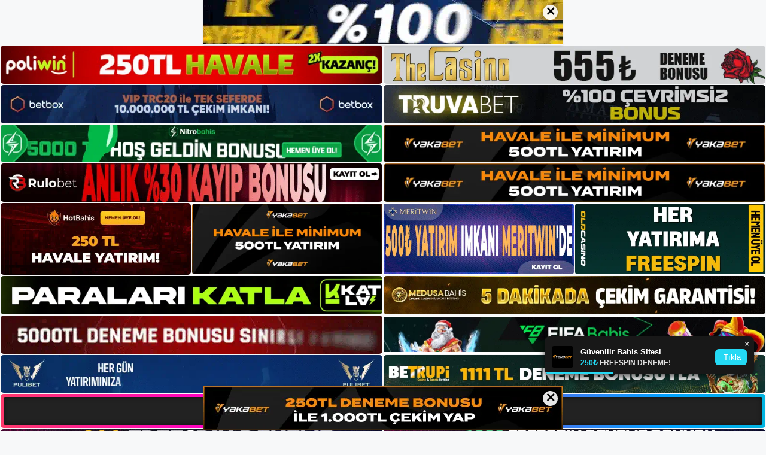

--- FILE ---
content_type: text/html; charset=UTF-8
request_url: https://axbetadresi.com/axbet-mobil/
body_size: 23073
content:
<!DOCTYPE html>
<html lang="tr">
<head>
	<meta name="google-site-verification" content="JOOiQXoIUmx7ir8Y5ZB3MY5x-WO-ZJOv_lTK5UEmfXU" />
	<meta charset="UTF-8">
	<meta name='robots' content='index, follow, max-image-preview:large, max-snippet:-1, max-video-preview:-1' />
<meta name="generator" content="Bu sitenin AMP ve CDN (İç Link) kurulumu NGY tarafından yapılmıştır."/><meta name="viewport" content="width=device-width, initial-scale=1">
	<!-- This site is optimized with the Yoast SEO plugin v26.8 - https://yoast.com/product/yoast-seo-wordpress/ -->
	<title>Axbet Mobil - Axbet Giriş, Axbet Yeni Adresi</title>
	<meta name="description" content="Axbet mobil bahis sitesine giriş adresiyle katılarak, meraklılar siteye bağlanmayı ve sitede öne çıkmayı kolay bulacaklar. Casino" />
	<link rel="canonical" href="https://axbetadresi.com/axbet-mobil/" />
	<meta property="og:locale" content="tr_TR" />
	<meta property="og:type" content="article" />
	<meta property="og:title" content="Axbet Mobil - Axbet Giriş, Axbet Yeni Adresi" />
	<meta property="og:description" content="Axbet mobil bahis sitesine giriş adresiyle katılarak, meraklılar siteye bağlanmayı ve sitede öne çıkmayı kolay bulacaklar. Casino" />
	<meta property="og:url" content="https://axbetadresi.com/axbet-mobil/" />
	<meta property="og:site_name" content="Axbet Giriş, Axbet Yeni Adresi" />
	<meta property="article:published_time" content="2024-05-29T19:00:00+00:00" />
	<meta property="article:modified_time" content="2024-08-14T07:25:31+00:00" />
	<meta name="author" content="admin" />
	<meta name="twitter:card" content="summary_large_image" />
	<meta name="twitter:label1" content="Yazan:" />
	<meta name="twitter:data1" content="admin" />
	<meta name="twitter:label2" content="Tahmini okuma süresi" />
	<meta name="twitter:data2" content="6 dakika" />
	<script type="application/ld+json" class="yoast-schema-graph">{"@context":"https://schema.org","@graph":[{"@type":"Article","@id":"https://axbetadresi.com/axbet-mobil/#article","isPartOf":{"@id":"https://axbetadresi.com/axbet-mobil/"},"author":{"name":"admin","@id":"https://axbetadresi.com/#/schema/person/e20fed99d80513dddab5a5d6515ca21b"},"headline":"Axbet Mobil","datePublished":"2024-05-29T19:00:00+00:00","dateModified":"2024-08-14T07:25:31+00:00","mainEntityOfPage":{"@id":"https://axbetadresi.com/axbet-mobil/"},"wordCount":1157,"commentCount":0,"publisher":{"@id":"https://axbetadresi.com/#organization"},"image":{"@id":"https://axbetadresi.com/axbet-mobil/#primaryimage"},"thumbnailUrl":"https://axbetadresi.com/wp-content/uploads/2024/05/axbet-mobil.jpg","keywords":["axbet adresi","Axbet kayıt","axbet mobil"],"articleSection":["Axbet Promosyonlar"],"inLanguage":"tr","potentialAction":[{"@type":"CommentAction","name":"Comment","target":["https://axbetadresi.com/axbet-mobil/#respond"]}]},{"@type":"WebPage","@id":"https://axbetadresi.com/axbet-mobil/","url":"https://axbetadresi.com/axbet-mobil/","name":"Axbet Mobil - Axbet Giriş, Axbet Yeni Adresi","isPartOf":{"@id":"https://axbetadresi.com/#website"},"primaryImageOfPage":{"@id":"https://axbetadresi.com/axbet-mobil/#primaryimage"},"image":{"@id":"https://axbetadresi.com/axbet-mobil/#primaryimage"},"thumbnailUrl":"https://axbetadresi.com/wp-content/uploads/2024/05/axbet-mobil.jpg","datePublished":"2024-05-29T19:00:00+00:00","dateModified":"2024-08-14T07:25:31+00:00","description":"Axbet mobil bahis sitesine giriş adresiyle katılarak, meraklılar siteye bağlanmayı ve sitede öne çıkmayı kolay bulacaklar. Casino","breadcrumb":{"@id":"https://axbetadresi.com/axbet-mobil/#breadcrumb"},"inLanguage":"tr","potentialAction":[{"@type":"ReadAction","target":["https://axbetadresi.com/axbet-mobil/"]}]},{"@type":"ImageObject","inLanguage":"tr","@id":"https://axbetadresi.com/axbet-mobil/#primaryimage","url":"https://axbetadresi.com/wp-content/uploads/2024/05/axbet-mobil.jpg","contentUrl":"https://axbetadresi.com/wp-content/uploads/2024/05/axbet-mobil.jpg","width":1920,"height":1080,"caption":"Günümüzde mobil giriş adresinizi kullanarak kolaylıkla bahis oynayabilirsiniz"},{"@type":"BreadcrumbList","@id":"https://axbetadresi.com/axbet-mobil/#breadcrumb","itemListElement":[{"@type":"ListItem","position":1,"name":"Anasayfa","item":"https://axbetadresi.com/"},{"@type":"ListItem","position":2,"name":"Axbet Mobil"}]},{"@type":"WebSite","@id":"https://axbetadresi.com/#website","url":"https://axbetadresi.com/","name":"Axbet Giriş, Axbet Yeni Adresi","description":"Axbet Bahis ve Casino Sitesi Bilgileri","publisher":{"@id":"https://axbetadresi.com/#organization"},"potentialAction":[{"@type":"SearchAction","target":{"@type":"EntryPoint","urlTemplate":"https://axbetadresi.com/?s={search_term_string}"},"query-input":{"@type":"PropertyValueSpecification","valueRequired":true,"valueName":"search_term_string"}}],"inLanguage":"tr"},{"@type":"Organization","@id":"https://axbetadresi.com/#organization","name":"Axbet Giriş, Axbet Yeni Adresi","url":"https://axbetadresi.com/","logo":{"@type":"ImageObject","inLanguage":"tr","@id":"https://axbetadresi.com/#/schema/logo/image/","url":"https://axbetadresi.com/wp-content/uploads/2023/02/cropped-Axbet-Guncel-Giris.jpg","contentUrl":"https://axbetadresi.com/wp-content/uploads/2023/02/cropped-Axbet-Guncel-Giris.jpg","width":236,"height":61,"caption":"Axbet Giriş, Axbet Yeni Adresi"},"image":{"@id":"https://axbetadresi.com/#/schema/logo/image/"}},{"@type":"Person","@id":"https://axbetadresi.com/#/schema/person/e20fed99d80513dddab5a5d6515ca21b","name":"admin","image":{"@type":"ImageObject","inLanguage":"tr","@id":"https://axbetadresi.com/#/schema/person/image/","url":"https://secure.gravatar.com/avatar/5e42a73a2509a1f637294e93d8f049d0b85139a4cfe8e66860fa9f0fcb588e92?s=96&d=mm&r=g","contentUrl":"https://secure.gravatar.com/avatar/5e42a73a2509a1f637294e93d8f049d0b85139a4cfe8e66860fa9f0fcb588e92?s=96&d=mm&r=g","caption":"admin"},"sameAs":["https://axbetadresi.com"],"url":"https://axbetadresi.com/author/admin/"}]}</script>
	<!-- / Yoast SEO plugin. -->


<link rel="alternate" type="application/rss+xml" title="Axbet Giriş, Axbet Yeni Adresi &raquo; akışı" href="https://axbetadresi.com/feed/" />
<link rel="alternate" type="application/rss+xml" title="Axbet Giriş, Axbet Yeni Adresi &raquo; yorum akışı" href="https://axbetadresi.com/comments/feed/" />
<link rel="alternate" type="application/rss+xml" title="Axbet Giriş, Axbet Yeni Adresi &raquo; Axbet Mobil yorum akışı" href="https://axbetadresi.com/axbet-mobil/feed/" />
<link rel="alternate" title="oEmbed (JSON)" type="application/json+oembed" href="https://axbetadresi.com/wp-json/oembed/1.0/embed?url=https%3A%2F%2Faxbetadresi.com%2Faxbet-mobil%2F" />
<link rel="alternate" title="oEmbed (XML)" type="text/xml+oembed" href="https://axbetadresi.com/wp-json/oembed/1.0/embed?url=https%3A%2F%2Faxbetadresi.com%2Faxbet-mobil%2F&#038;format=xml" />
<style id='wp-img-auto-sizes-contain-inline-css'>
img:is([sizes=auto i],[sizes^="auto," i]){contain-intrinsic-size:3000px 1500px}
/*# sourceURL=wp-img-auto-sizes-contain-inline-css */
</style>
<style id='wp-emoji-styles-inline-css'>

	img.wp-smiley, img.emoji {
		display: inline !important;
		border: none !important;
		box-shadow: none !important;
		height: 1em !important;
		width: 1em !important;
		margin: 0 0.07em !important;
		vertical-align: -0.1em !important;
		background: none !important;
		padding: 0 !important;
	}
/*# sourceURL=wp-emoji-styles-inline-css */
</style>
<style id='wp-block-library-inline-css'>
:root{--wp-block-synced-color:#7a00df;--wp-block-synced-color--rgb:122,0,223;--wp-bound-block-color:var(--wp-block-synced-color);--wp-editor-canvas-background:#ddd;--wp-admin-theme-color:#007cba;--wp-admin-theme-color--rgb:0,124,186;--wp-admin-theme-color-darker-10:#006ba1;--wp-admin-theme-color-darker-10--rgb:0,107,160.5;--wp-admin-theme-color-darker-20:#005a87;--wp-admin-theme-color-darker-20--rgb:0,90,135;--wp-admin-border-width-focus:2px}@media (min-resolution:192dpi){:root{--wp-admin-border-width-focus:1.5px}}.wp-element-button{cursor:pointer}:root .has-very-light-gray-background-color{background-color:#eee}:root .has-very-dark-gray-background-color{background-color:#313131}:root .has-very-light-gray-color{color:#eee}:root .has-very-dark-gray-color{color:#313131}:root .has-vivid-green-cyan-to-vivid-cyan-blue-gradient-background{background:linear-gradient(135deg,#00d084,#0693e3)}:root .has-purple-crush-gradient-background{background:linear-gradient(135deg,#34e2e4,#4721fb 50%,#ab1dfe)}:root .has-hazy-dawn-gradient-background{background:linear-gradient(135deg,#faaca8,#dad0ec)}:root .has-subdued-olive-gradient-background{background:linear-gradient(135deg,#fafae1,#67a671)}:root .has-atomic-cream-gradient-background{background:linear-gradient(135deg,#fdd79a,#004a59)}:root .has-nightshade-gradient-background{background:linear-gradient(135deg,#330968,#31cdcf)}:root .has-midnight-gradient-background{background:linear-gradient(135deg,#020381,#2874fc)}:root{--wp--preset--font-size--normal:16px;--wp--preset--font-size--huge:42px}.has-regular-font-size{font-size:1em}.has-larger-font-size{font-size:2.625em}.has-normal-font-size{font-size:var(--wp--preset--font-size--normal)}.has-huge-font-size{font-size:var(--wp--preset--font-size--huge)}.has-text-align-center{text-align:center}.has-text-align-left{text-align:left}.has-text-align-right{text-align:right}.has-fit-text{white-space:nowrap!important}#end-resizable-editor-section{display:none}.aligncenter{clear:both}.items-justified-left{justify-content:flex-start}.items-justified-center{justify-content:center}.items-justified-right{justify-content:flex-end}.items-justified-space-between{justify-content:space-between}.screen-reader-text{border:0;clip-path:inset(50%);height:1px;margin:-1px;overflow:hidden;padding:0;position:absolute;width:1px;word-wrap:normal!important}.screen-reader-text:focus{background-color:#ddd;clip-path:none;color:#444;display:block;font-size:1em;height:auto;left:5px;line-height:normal;padding:15px 23px 14px;text-decoration:none;top:5px;width:auto;z-index:100000}html :where(.has-border-color){border-style:solid}html :where([style*=border-top-color]){border-top-style:solid}html :where([style*=border-right-color]){border-right-style:solid}html :where([style*=border-bottom-color]){border-bottom-style:solid}html :where([style*=border-left-color]){border-left-style:solid}html :where([style*=border-width]){border-style:solid}html :where([style*=border-top-width]){border-top-style:solid}html :where([style*=border-right-width]){border-right-style:solid}html :where([style*=border-bottom-width]){border-bottom-style:solid}html :where([style*=border-left-width]){border-left-style:solid}html :where(img[class*=wp-image-]){height:auto;max-width:100%}:where(figure){margin:0 0 1em}html :where(.is-position-sticky){--wp-admin--admin-bar--position-offset:var(--wp-admin--admin-bar--height,0px)}@media screen and (max-width:600px){html :where(.is-position-sticky){--wp-admin--admin-bar--position-offset:0px}}

/*# sourceURL=wp-block-library-inline-css */
</style><style id='wp-block-archives-inline-css'>
.wp-block-archives{box-sizing:border-box}.wp-block-archives-dropdown label{display:block}
/*# sourceURL=https://axbetadresi.com/wp-includes/blocks/archives/style.min.css */
</style>
<style id='wp-block-categories-inline-css'>
.wp-block-categories{box-sizing:border-box}.wp-block-categories.alignleft{margin-right:2em}.wp-block-categories.alignright{margin-left:2em}.wp-block-categories.wp-block-categories-dropdown.aligncenter{text-align:center}.wp-block-categories .wp-block-categories__label{display:block;width:100%}
/*# sourceURL=https://axbetadresi.com/wp-includes/blocks/categories/style.min.css */
</style>
<style id='wp-block-heading-inline-css'>
h1:where(.wp-block-heading).has-background,h2:where(.wp-block-heading).has-background,h3:where(.wp-block-heading).has-background,h4:where(.wp-block-heading).has-background,h5:where(.wp-block-heading).has-background,h6:where(.wp-block-heading).has-background{padding:1.25em 2.375em}h1.has-text-align-left[style*=writing-mode]:where([style*=vertical-lr]),h1.has-text-align-right[style*=writing-mode]:where([style*=vertical-rl]),h2.has-text-align-left[style*=writing-mode]:where([style*=vertical-lr]),h2.has-text-align-right[style*=writing-mode]:where([style*=vertical-rl]),h3.has-text-align-left[style*=writing-mode]:where([style*=vertical-lr]),h3.has-text-align-right[style*=writing-mode]:where([style*=vertical-rl]),h4.has-text-align-left[style*=writing-mode]:where([style*=vertical-lr]),h4.has-text-align-right[style*=writing-mode]:where([style*=vertical-rl]),h5.has-text-align-left[style*=writing-mode]:where([style*=vertical-lr]),h5.has-text-align-right[style*=writing-mode]:where([style*=vertical-rl]),h6.has-text-align-left[style*=writing-mode]:where([style*=vertical-lr]),h6.has-text-align-right[style*=writing-mode]:where([style*=vertical-rl]){rotate:180deg}
/*# sourceURL=https://axbetadresi.com/wp-includes/blocks/heading/style.min.css */
</style>
<style id='wp-block-latest-posts-inline-css'>
.wp-block-latest-posts{box-sizing:border-box}.wp-block-latest-posts.alignleft{margin-right:2em}.wp-block-latest-posts.alignright{margin-left:2em}.wp-block-latest-posts.wp-block-latest-posts__list{list-style:none}.wp-block-latest-posts.wp-block-latest-posts__list li{clear:both;overflow-wrap:break-word}.wp-block-latest-posts.is-grid{display:flex;flex-wrap:wrap}.wp-block-latest-posts.is-grid li{margin:0 1.25em 1.25em 0;width:100%}@media (min-width:600px){.wp-block-latest-posts.columns-2 li{width:calc(50% - .625em)}.wp-block-latest-posts.columns-2 li:nth-child(2n){margin-right:0}.wp-block-latest-posts.columns-3 li{width:calc(33.33333% - .83333em)}.wp-block-latest-posts.columns-3 li:nth-child(3n){margin-right:0}.wp-block-latest-posts.columns-4 li{width:calc(25% - .9375em)}.wp-block-latest-posts.columns-4 li:nth-child(4n){margin-right:0}.wp-block-latest-posts.columns-5 li{width:calc(20% - 1em)}.wp-block-latest-posts.columns-5 li:nth-child(5n){margin-right:0}.wp-block-latest-posts.columns-6 li{width:calc(16.66667% - 1.04167em)}.wp-block-latest-posts.columns-6 li:nth-child(6n){margin-right:0}}:root :where(.wp-block-latest-posts.is-grid){padding:0}:root :where(.wp-block-latest-posts.wp-block-latest-posts__list){padding-left:0}.wp-block-latest-posts__post-author,.wp-block-latest-posts__post-date{display:block;font-size:.8125em}.wp-block-latest-posts__post-excerpt,.wp-block-latest-posts__post-full-content{margin-bottom:1em;margin-top:.5em}.wp-block-latest-posts__featured-image a{display:inline-block}.wp-block-latest-posts__featured-image img{height:auto;max-width:100%;width:auto}.wp-block-latest-posts__featured-image.alignleft{float:left;margin-right:1em}.wp-block-latest-posts__featured-image.alignright{float:right;margin-left:1em}.wp-block-latest-posts__featured-image.aligncenter{margin-bottom:1em;text-align:center}
/*# sourceURL=https://axbetadresi.com/wp-includes/blocks/latest-posts/style.min.css */
</style>
<style id='wp-block-tag-cloud-inline-css'>
.wp-block-tag-cloud{box-sizing:border-box}.wp-block-tag-cloud.aligncenter{justify-content:center;text-align:center}.wp-block-tag-cloud a{display:inline-block;margin-right:5px}.wp-block-tag-cloud span{display:inline-block;margin-left:5px;text-decoration:none}:root :where(.wp-block-tag-cloud.is-style-outline){display:flex;flex-wrap:wrap;gap:1ch}:root :where(.wp-block-tag-cloud.is-style-outline a){border:1px solid;font-size:unset!important;margin-right:0;padding:1ch 2ch;text-decoration:none!important}
/*# sourceURL=https://axbetadresi.com/wp-includes/blocks/tag-cloud/style.min.css */
</style>
<style id='wp-block-group-inline-css'>
.wp-block-group{box-sizing:border-box}:where(.wp-block-group.wp-block-group-is-layout-constrained){position:relative}
/*# sourceURL=https://axbetadresi.com/wp-includes/blocks/group/style.min.css */
</style>
<style id='global-styles-inline-css'>
:root{--wp--preset--aspect-ratio--square: 1;--wp--preset--aspect-ratio--4-3: 4/3;--wp--preset--aspect-ratio--3-4: 3/4;--wp--preset--aspect-ratio--3-2: 3/2;--wp--preset--aspect-ratio--2-3: 2/3;--wp--preset--aspect-ratio--16-9: 16/9;--wp--preset--aspect-ratio--9-16: 9/16;--wp--preset--color--black: #000000;--wp--preset--color--cyan-bluish-gray: #abb8c3;--wp--preset--color--white: #ffffff;--wp--preset--color--pale-pink: #f78da7;--wp--preset--color--vivid-red: #cf2e2e;--wp--preset--color--luminous-vivid-orange: #ff6900;--wp--preset--color--luminous-vivid-amber: #fcb900;--wp--preset--color--light-green-cyan: #7bdcb5;--wp--preset--color--vivid-green-cyan: #00d084;--wp--preset--color--pale-cyan-blue: #8ed1fc;--wp--preset--color--vivid-cyan-blue: #0693e3;--wp--preset--color--vivid-purple: #9b51e0;--wp--preset--color--contrast: var(--contrast);--wp--preset--color--contrast-2: var(--contrast-2);--wp--preset--color--contrast-3: var(--contrast-3);--wp--preset--color--base: var(--base);--wp--preset--color--base-2: var(--base-2);--wp--preset--color--base-3: var(--base-3);--wp--preset--color--accent: var(--accent);--wp--preset--gradient--vivid-cyan-blue-to-vivid-purple: linear-gradient(135deg,rgb(6,147,227) 0%,rgb(155,81,224) 100%);--wp--preset--gradient--light-green-cyan-to-vivid-green-cyan: linear-gradient(135deg,rgb(122,220,180) 0%,rgb(0,208,130) 100%);--wp--preset--gradient--luminous-vivid-amber-to-luminous-vivid-orange: linear-gradient(135deg,rgb(252,185,0) 0%,rgb(255,105,0) 100%);--wp--preset--gradient--luminous-vivid-orange-to-vivid-red: linear-gradient(135deg,rgb(255,105,0) 0%,rgb(207,46,46) 100%);--wp--preset--gradient--very-light-gray-to-cyan-bluish-gray: linear-gradient(135deg,rgb(238,238,238) 0%,rgb(169,184,195) 100%);--wp--preset--gradient--cool-to-warm-spectrum: linear-gradient(135deg,rgb(74,234,220) 0%,rgb(151,120,209) 20%,rgb(207,42,186) 40%,rgb(238,44,130) 60%,rgb(251,105,98) 80%,rgb(254,248,76) 100%);--wp--preset--gradient--blush-light-purple: linear-gradient(135deg,rgb(255,206,236) 0%,rgb(152,150,240) 100%);--wp--preset--gradient--blush-bordeaux: linear-gradient(135deg,rgb(254,205,165) 0%,rgb(254,45,45) 50%,rgb(107,0,62) 100%);--wp--preset--gradient--luminous-dusk: linear-gradient(135deg,rgb(255,203,112) 0%,rgb(199,81,192) 50%,rgb(65,88,208) 100%);--wp--preset--gradient--pale-ocean: linear-gradient(135deg,rgb(255,245,203) 0%,rgb(182,227,212) 50%,rgb(51,167,181) 100%);--wp--preset--gradient--electric-grass: linear-gradient(135deg,rgb(202,248,128) 0%,rgb(113,206,126) 100%);--wp--preset--gradient--midnight: linear-gradient(135deg,rgb(2,3,129) 0%,rgb(40,116,252) 100%);--wp--preset--font-size--small: 13px;--wp--preset--font-size--medium: 20px;--wp--preset--font-size--large: 36px;--wp--preset--font-size--x-large: 42px;--wp--preset--spacing--20: 0.44rem;--wp--preset--spacing--30: 0.67rem;--wp--preset--spacing--40: 1rem;--wp--preset--spacing--50: 1.5rem;--wp--preset--spacing--60: 2.25rem;--wp--preset--spacing--70: 3.38rem;--wp--preset--spacing--80: 5.06rem;--wp--preset--shadow--natural: 6px 6px 9px rgba(0, 0, 0, 0.2);--wp--preset--shadow--deep: 12px 12px 50px rgba(0, 0, 0, 0.4);--wp--preset--shadow--sharp: 6px 6px 0px rgba(0, 0, 0, 0.2);--wp--preset--shadow--outlined: 6px 6px 0px -3px rgb(255, 255, 255), 6px 6px rgb(0, 0, 0);--wp--preset--shadow--crisp: 6px 6px 0px rgb(0, 0, 0);}:where(.is-layout-flex){gap: 0.5em;}:where(.is-layout-grid){gap: 0.5em;}body .is-layout-flex{display: flex;}.is-layout-flex{flex-wrap: wrap;align-items: center;}.is-layout-flex > :is(*, div){margin: 0;}body .is-layout-grid{display: grid;}.is-layout-grid > :is(*, div){margin: 0;}:where(.wp-block-columns.is-layout-flex){gap: 2em;}:where(.wp-block-columns.is-layout-grid){gap: 2em;}:where(.wp-block-post-template.is-layout-flex){gap: 1.25em;}:where(.wp-block-post-template.is-layout-grid){gap: 1.25em;}.has-black-color{color: var(--wp--preset--color--black) !important;}.has-cyan-bluish-gray-color{color: var(--wp--preset--color--cyan-bluish-gray) !important;}.has-white-color{color: var(--wp--preset--color--white) !important;}.has-pale-pink-color{color: var(--wp--preset--color--pale-pink) !important;}.has-vivid-red-color{color: var(--wp--preset--color--vivid-red) !important;}.has-luminous-vivid-orange-color{color: var(--wp--preset--color--luminous-vivid-orange) !important;}.has-luminous-vivid-amber-color{color: var(--wp--preset--color--luminous-vivid-amber) !important;}.has-light-green-cyan-color{color: var(--wp--preset--color--light-green-cyan) !important;}.has-vivid-green-cyan-color{color: var(--wp--preset--color--vivid-green-cyan) !important;}.has-pale-cyan-blue-color{color: var(--wp--preset--color--pale-cyan-blue) !important;}.has-vivid-cyan-blue-color{color: var(--wp--preset--color--vivid-cyan-blue) !important;}.has-vivid-purple-color{color: var(--wp--preset--color--vivid-purple) !important;}.has-black-background-color{background-color: var(--wp--preset--color--black) !important;}.has-cyan-bluish-gray-background-color{background-color: var(--wp--preset--color--cyan-bluish-gray) !important;}.has-white-background-color{background-color: var(--wp--preset--color--white) !important;}.has-pale-pink-background-color{background-color: var(--wp--preset--color--pale-pink) !important;}.has-vivid-red-background-color{background-color: var(--wp--preset--color--vivid-red) !important;}.has-luminous-vivid-orange-background-color{background-color: var(--wp--preset--color--luminous-vivid-orange) !important;}.has-luminous-vivid-amber-background-color{background-color: var(--wp--preset--color--luminous-vivid-amber) !important;}.has-light-green-cyan-background-color{background-color: var(--wp--preset--color--light-green-cyan) !important;}.has-vivid-green-cyan-background-color{background-color: var(--wp--preset--color--vivid-green-cyan) !important;}.has-pale-cyan-blue-background-color{background-color: var(--wp--preset--color--pale-cyan-blue) !important;}.has-vivid-cyan-blue-background-color{background-color: var(--wp--preset--color--vivid-cyan-blue) !important;}.has-vivid-purple-background-color{background-color: var(--wp--preset--color--vivid-purple) !important;}.has-black-border-color{border-color: var(--wp--preset--color--black) !important;}.has-cyan-bluish-gray-border-color{border-color: var(--wp--preset--color--cyan-bluish-gray) !important;}.has-white-border-color{border-color: var(--wp--preset--color--white) !important;}.has-pale-pink-border-color{border-color: var(--wp--preset--color--pale-pink) !important;}.has-vivid-red-border-color{border-color: var(--wp--preset--color--vivid-red) !important;}.has-luminous-vivid-orange-border-color{border-color: var(--wp--preset--color--luminous-vivid-orange) !important;}.has-luminous-vivid-amber-border-color{border-color: var(--wp--preset--color--luminous-vivid-amber) !important;}.has-light-green-cyan-border-color{border-color: var(--wp--preset--color--light-green-cyan) !important;}.has-vivid-green-cyan-border-color{border-color: var(--wp--preset--color--vivid-green-cyan) !important;}.has-pale-cyan-blue-border-color{border-color: var(--wp--preset--color--pale-cyan-blue) !important;}.has-vivid-cyan-blue-border-color{border-color: var(--wp--preset--color--vivid-cyan-blue) !important;}.has-vivid-purple-border-color{border-color: var(--wp--preset--color--vivid-purple) !important;}.has-vivid-cyan-blue-to-vivid-purple-gradient-background{background: var(--wp--preset--gradient--vivid-cyan-blue-to-vivid-purple) !important;}.has-light-green-cyan-to-vivid-green-cyan-gradient-background{background: var(--wp--preset--gradient--light-green-cyan-to-vivid-green-cyan) !important;}.has-luminous-vivid-amber-to-luminous-vivid-orange-gradient-background{background: var(--wp--preset--gradient--luminous-vivid-amber-to-luminous-vivid-orange) !important;}.has-luminous-vivid-orange-to-vivid-red-gradient-background{background: var(--wp--preset--gradient--luminous-vivid-orange-to-vivid-red) !important;}.has-very-light-gray-to-cyan-bluish-gray-gradient-background{background: var(--wp--preset--gradient--very-light-gray-to-cyan-bluish-gray) !important;}.has-cool-to-warm-spectrum-gradient-background{background: var(--wp--preset--gradient--cool-to-warm-spectrum) !important;}.has-blush-light-purple-gradient-background{background: var(--wp--preset--gradient--blush-light-purple) !important;}.has-blush-bordeaux-gradient-background{background: var(--wp--preset--gradient--blush-bordeaux) !important;}.has-luminous-dusk-gradient-background{background: var(--wp--preset--gradient--luminous-dusk) !important;}.has-pale-ocean-gradient-background{background: var(--wp--preset--gradient--pale-ocean) !important;}.has-electric-grass-gradient-background{background: var(--wp--preset--gradient--electric-grass) !important;}.has-midnight-gradient-background{background: var(--wp--preset--gradient--midnight) !important;}.has-small-font-size{font-size: var(--wp--preset--font-size--small) !important;}.has-medium-font-size{font-size: var(--wp--preset--font-size--medium) !important;}.has-large-font-size{font-size: var(--wp--preset--font-size--large) !important;}.has-x-large-font-size{font-size: var(--wp--preset--font-size--x-large) !important;}
/*# sourceURL=global-styles-inline-css */
</style>

<style id='classic-theme-styles-inline-css'>
/*! This file is auto-generated */
.wp-block-button__link{color:#fff;background-color:#32373c;border-radius:9999px;box-shadow:none;text-decoration:none;padding:calc(.667em + 2px) calc(1.333em + 2px);font-size:1.125em}.wp-block-file__button{background:#32373c;color:#fff;text-decoration:none}
/*# sourceURL=/wp-includes/css/classic-themes.min.css */
</style>
<link rel='stylesheet' id='generate-comments-css' href='https://axbetadresi.com/wp-content/themes/generatepress/assets/css/components/comments.min.css?ver=3.2.4' media='all' />
<link rel='stylesheet' id='generate-style-css' href='https://axbetadresi.com/wp-content/themes/generatepress/assets/css/main.min.css?ver=3.2.4' media='all' />
<style id='generate-style-inline-css'>
body{background-color:var(--base-2);color:var(--contrast);}a{color:var(--accent);}a{text-decoration:underline;}.entry-title a, .site-branding a, a.button, .wp-block-button__link, .main-navigation a{text-decoration:none;}a:hover, a:focus, a:active{color:var(--contrast);}.wp-block-group__inner-container{max-width:1200px;margin-left:auto;margin-right:auto;}:root{--contrast:#222222;--contrast-2:#575760;--contrast-3:#b2b2be;--base:#f0f0f0;--base-2:#f7f8f9;--base-3:#ffffff;--accent:#1e73be;}.has-contrast-color{color:var(--contrast);}.has-contrast-background-color{background-color:var(--contrast);}.has-contrast-2-color{color:var(--contrast-2);}.has-contrast-2-background-color{background-color:var(--contrast-2);}.has-contrast-3-color{color:var(--contrast-3);}.has-contrast-3-background-color{background-color:var(--contrast-3);}.has-base-color{color:var(--base);}.has-base-background-color{background-color:var(--base);}.has-base-2-color{color:var(--base-2);}.has-base-2-background-color{background-color:var(--base-2);}.has-base-3-color{color:var(--base-3);}.has-base-3-background-color{background-color:var(--base-3);}.has-accent-color{color:var(--accent);}.has-accent-background-color{background-color:var(--accent);}.top-bar{background-color:#636363;color:#ffffff;}.top-bar a{color:#ffffff;}.top-bar a:hover{color:#303030;}.site-header{background-color:var(--base-3);}.main-title a,.main-title a:hover{color:var(--contrast);}.site-description{color:var(--contrast-2);}.mobile-menu-control-wrapper .menu-toggle,.mobile-menu-control-wrapper .menu-toggle:hover,.mobile-menu-control-wrapper .menu-toggle:focus,.has-inline-mobile-toggle #site-navigation.toggled{background-color:rgba(0, 0, 0, 0.02);}.main-navigation,.main-navigation ul ul{background-color:var(--base-3);}.main-navigation .main-nav ul li a, .main-navigation .menu-toggle, .main-navigation .menu-bar-items{color:var(--contrast);}.main-navigation .main-nav ul li:not([class*="current-menu-"]):hover > a, .main-navigation .main-nav ul li:not([class*="current-menu-"]):focus > a, .main-navigation .main-nav ul li.sfHover:not([class*="current-menu-"]) > a, .main-navigation .menu-bar-item:hover > a, .main-navigation .menu-bar-item.sfHover > a{color:var(--accent);}button.menu-toggle:hover,button.menu-toggle:focus{color:var(--contrast);}.main-navigation .main-nav ul li[class*="current-menu-"] > a{color:var(--accent);}.navigation-search input[type="search"],.navigation-search input[type="search"]:active, .navigation-search input[type="search"]:focus, .main-navigation .main-nav ul li.search-item.active > a, .main-navigation .menu-bar-items .search-item.active > a{color:var(--accent);}.main-navigation ul ul{background-color:var(--base);}.separate-containers .inside-article, .separate-containers .comments-area, .separate-containers .page-header, .one-container .container, .separate-containers .paging-navigation, .inside-page-header{background-color:var(--base-3);}.entry-title a{color:var(--contrast);}.entry-title a:hover{color:var(--contrast-2);}.entry-meta{color:var(--contrast-2);}.sidebar .widget{background-color:var(--base-3);}.footer-widgets{background-color:var(--base-3);}.site-info{background-color:var(--base-3);}input[type="text"],input[type="email"],input[type="url"],input[type="password"],input[type="search"],input[type="tel"],input[type="number"],textarea,select{color:var(--contrast);background-color:var(--base-2);border-color:var(--base);}input[type="text"]:focus,input[type="email"]:focus,input[type="url"]:focus,input[type="password"]:focus,input[type="search"]:focus,input[type="tel"]:focus,input[type="number"]:focus,textarea:focus,select:focus{color:var(--contrast);background-color:var(--base-2);border-color:var(--contrast-3);}button,html input[type="button"],input[type="reset"],input[type="submit"],a.button,a.wp-block-button__link:not(.has-background){color:#ffffff;background-color:#55555e;}button:hover,html input[type="button"]:hover,input[type="reset"]:hover,input[type="submit"]:hover,a.button:hover,button:focus,html input[type="button"]:focus,input[type="reset"]:focus,input[type="submit"]:focus,a.button:focus,a.wp-block-button__link:not(.has-background):active,a.wp-block-button__link:not(.has-background):focus,a.wp-block-button__link:not(.has-background):hover{color:#ffffff;background-color:#3f4047;}a.generate-back-to-top{background-color:rgba( 0,0,0,0.4 );color:#ffffff;}a.generate-back-to-top:hover,a.generate-back-to-top:focus{background-color:rgba( 0,0,0,0.6 );color:#ffffff;}@media (max-width:768px){.main-navigation .menu-bar-item:hover > a, .main-navigation .menu-bar-item.sfHover > a{background:none;color:var(--contrast);}}.nav-below-header .main-navigation .inside-navigation.grid-container, .nav-above-header .main-navigation .inside-navigation.grid-container{padding:0px 20px 0px 20px;}.site-main .wp-block-group__inner-container{padding:40px;}.separate-containers .paging-navigation{padding-top:20px;padding-bottom:20px;}.entry-content .alignwide, body:not(.no-sidebar) .entry-content .alignfull{margin-left:-40px;width:calc(100% + 80px);max-width:calc(100% + 80px);}.rtl .menu-item-has-children .dropdown-menu-toggle{padding-left:20px;}.rtl .main-navigation .main-nav ul li.menu-item-has-children > a{padding-right:20px;}@media (max-width:768px){.separate-containers .inside-article, .separate-containers .comments-area, .separate-containers .page-header, .separate-containers .paging-navigation, .one-container .site-content, .inside-page-header{padding:30px;}.site-main .wp-block-group__inner-container{padding:30px;}.inside-top-bar{padding-right:30px;padding-left:30px;}.inside-header{padding-right:30px;padding-left:30px;}.widget-area .widget{padding-top:30px;padding-right:30px;padding-bottom:30px;padding-left:30px;}.footer-widgets-container{padding-top:30px;padding-right:30px;padding-bottom:30px;padding-left:30px;}.inside-site-info{padding-right:30px;padding-left:30px;}.entry-content .alignwide, body:not(.no-sidebar) .entry-content .alignfull{margin-left:-30px;width:calc(100% + 60px);max-width:calc(100% + 60px);}.one-container .site-main .paging-navigation{margin-bottom:20px;}}/* End cached CSS */.is-right-sidebar{width:30%;}.is-left-sidebar{width:30%;}.site-content .content-area{width:70%;}@media (max-width:768px){.main-navigation .menu-toggle,.sidebar-nav-mobile:not(#sticky-placeholder){display:block;}.main-navigation ul,.gen-sidebar-nav,.main-navigation:not(.slideout-navigation):not(.toggled) .main-nav > ul,.has-inline-mobile-toggle #site-navigation .inside-navigation > *:not(.navigation-search):not(.main-nav){display:none;}.nav-align-right .inside-navigation,.nav-align-center .inside-navigation{justify-content:space-between;}.has-inline-mobile-toggle .mobile-menu-control-wrapper{display:flex;flex-wrap:wrap;}.has-inline-mobile-toggle .inside-header{flex-direction:row;text-align:left;flex-wrap:wrap;}.has-inline-mobile-toggle .header-widget,.has-inline-mobile-toggle #site-navigation{flex-basis:100%;}.nav-float-left .has-inline-mobile-toggle #site-navigation{order:10;}}
/*# sourceURL=generate-style-inline-css */
</style>
<link rel="https://api.w.org/" href="https://axbetadresi.com/wp-json/" /><link rel="alternate" title="JSON" type="application/json" href="https://axbetadresi.com/wp-json/wp/v2/posts/589" /><link rel="EditURI" type="application/rsd+xml" title="RSD" href="https://axbetadresi.com/xmlrpc.php?rsd" />
<meta name="generator" content="WordPress 6.9" />
<link rel='shortlink' href='https://axbetadresi.com/?p=589' />
<link rel="pingback" href="https://axbetadresi.com/xmlrpc.php">
<link rel="amphtml" href="https://axbetadresicom.seokirva.com/axbet-mobil/amp/"><link rel="icon" href="https://axbetadresi.com/wp-content/uploads/2023/02/cropped-cropped-Axbet-Guncel-Giris-32x32.jpg" sizes="32x32" />
<link rel="icon" href="https://axbetadresi.com/wp-content/uploads/2023/02/cropped-cropped-Axbet-Guncel-Giris-192x192.jpg" sizes="192x192" />
<link rel="apple-touch-icon" href="https://axbetadresi.com/wp-content/uploads/2023/02/cropped-cropped-Axbet-Guncel-Giris-180x180.jpg" />
<meta name="msapplication-TileImage" content="https://axbetadresi.com/wp-content/uploads/2023/02/cropped-cropped-Axbet-Guncel-Giris-270x270.jpg" />
	<head>

    <meta charset="UTF-8">
    <meta name="viewport"
          content="width=device-width, user-scalable=no, initial-scale=1.0, maximum-scale=1.0, minimum-scale=1.0">
    <meta http-equiv="X-UA-Compatible" content="ie=edge">
    </head>



<style>

    .footer iframe{
        position:fixed;
        bottom:0;
        z-index:9999;
          
      }
      
  .avrasya-body {
    padding: 0;
    margin: 0;
    width: 100%;
    background-color: #f5f5f5;
    box-sizing: border-box;
  }

  .avrasya-footer-notifi iframe {
    position: fixed;
    bottom: 0;
    z-index: 9999999;
  }

  .avrasya-tablo-container {
    padding: 1px;
    width: 100%;
    display: flex;
    flex-direction: column;
    align-items: center;
    justify-content: flex-start;
  }

  .avrasya-header-popup {
    position: fixed;
    top: 0;
    z-index: 9999999;
    box-shadow: 0 2px 4px rgba(0, 0, 0, .1);
  }

  .avrasya-header-popup-content {
    margin: 0 auto;
  }

  .avrasya-header-popup-content img {
    width: 100%;
    object-fit: contain;
  }

  .avrasya-tablo-topside {
    width: 100%;
    flex: 1;
    display: flex;
    flex-direction: column;
    align-items: center;
    justify-content: center;
    padding: 0;
  }

  .avrasya-avrasya-tablo-topcard-continer,
  .avrasya-avrasya-tablo-card-continer,
  .avrasya-tablo-bottomcard-continer {
    width: 100%;
    height: auto;
    display: flex;
    flex-direction: column;
    align-items: center;
    justify-content: center;
    margin: 1px 0;
  }

  .avrasya-tablo-topcard,
  .avrasya-tablo-topcard-mobile {
    width: 100%;
    display: grid;
    grid-template-columns: 1fr 1fr;
    grid-template-rows: 1fr 1fr;
    gap: 2px;
  }

  .avrasya-tablo-topcard-mobile {
    display: none;
  }

  .avrasya-tablo-card,
  .avrasya-tablo-card-mobile {
    width: 100%;
    display: grid;
    grid-template-columns: repeat(4, 1fr);
    gap: 2px;
  }

  .avrasya-tablo-card-mobile {
    display: none;
  }

  .avrasya-tablo-bottomcard,
  .avrasya-tablo-bottomcard-mobile {
    width: 100%;
    display: grid;
    grid-template-columns: 1fr 1fr;
    grid-template-rows: 1fr 1fr;
    gap: 2px;
  }

  .avrasya-tablo-bottomcard-mobile {
    display: none;
  }

  .avrasya-tablo-topcard a,
  .avrasya-tablo-topcard-mobile a,
  .avrasya-tablo-card a,
  .avrasya-tablo-card-mobile a,
  .avrasya-tablo-bottomcard a,
  .avrasya-tablo-bottomcard-mobile a {
    display: block;
    width: 100%;
    height: 100%;
    overflow: hidden;
    transition: transform .3s ease;
    background-color: #fff;
  }

  .avrasya-tablo-topcard a img,
  .avrasya-tablo-topcard-mobile a img,
  .avrasya-tablo-card a img,
  .avrasya-tablo-card-mobile a img,
  .avrasya-tablo-bottomcard a img,
  .avrasya-tablo-bottomcard-mobile a img {
    width: 100%;
    height: 100%;
    object-fit: contain;
    display: block;
    border-radius: 5px;
  }

  .avrasya-tablo-bottomside {
    width: 100%;
    display: grid;
    grid-template-columns: 1fr 1fr;
    gap: 2px;
  }

  .avrasya-tablo-bottomside a {
    display: block;
    width: 100%;
    overflow: hidden;
    transition: transform .3s ease;
    background-color: #fff;
  }

  .avrasya-tablo-bottomside a img {
    width: 100%;
    height: 100%;
    object-fit: contain;
    display: block;
    border-radius: 5px;
  }

  .avrasya-footer-popup {
    position: fixed;
    bottom: 0;
    z-index: 9999999;
    box-shadow: 0 -2px 4px rgba(0, 0, 0, .1);
    margin-top: auto;
  }

  .avrasya-footer-popup-content {
    margin: 0 auto;
    padding: 0;
  }

  .avrasya-footer-popup-content img {
    width: 100%;
    object-fit: contain;
  }

  .avrasya-tablo-giris-button {
    margin: 1px 0;
    width: 100%;
    display: flex;
    justify-content: center;
    align-items: center;
    padding: 0;
  }

  .avrasya-footer-popup-content-left {
    margin-bottom: -6px;
  }

  .avrasya-header-popup-content-left {
    margin-bottom: -6px;
  }

  .avrasya-tablo-giris-button {
    margin: 1px 0;
    width: 100%;
    border-radius: 5px;
    padding: 0;
    background: linear-gradient(90deg,
        #00a2ff,
        #00ff73,
        #ffe600,
        #ff7b00,
        #ff00c8,
        #00a2ff);
    background-size: 300% 100%;
    animation: ledBorderMove 4s linear infinite;
    overflow: hidden;
  }

  .avrasya-tablo-giris-button a.button {
    text-align: center;
    display: flex;
    align-items: center;
    justify-content: center;
    margin: 5px;
    width: calc(100% - 4px);
    min-height: 44px;
    border-radius: 3px;
    background: #222;
    color: #fff;
    font-size: 18px;
    font-weight: bold;
    text-decoration: none;
    text-shadow: 0 2px 0 rgba(0, 0, 0, .4);
    box-shadow: inset 0 0 8px rgba(0, 0, 0, 0.6);
  }

  @keyframes ledBorderMove {
    0% {
      background-position: 0% 50%;
    }

    100% {
      background-position: 300% 50%;
    }
  }


  #close-top:checked~.avrasya-header-popup {
    display: none;
  }

  #close-bottom:checked~.avrasya-footer-popup {
    display: none;
  }

  .avrasya-tablo-banner-wrapper {
    position: relative;
  }

  .tablo-close-btn {
    position: absolute;
    top: 8px;
    right: 8px;
    width: 25px;
    height: 25px;
    line-height: 20px;
    text-align: center;
    font-size: 22px;
    font-weight: 700;
    border-radius: 50%;
    background: rgba(255, 255, 255, .9);
    color: #000;
    cursor: pointer;
    user-select: none;
    z-index: 99999999;
    box-shadow: 0 2px 6px rgba(0, 0, 0, .2);
  }

  .tablo-close-btn:hover,
  .tablo-close-btn:focus {
    outline: 2px solid rgba(255, 255, 255, .7);
  }

  .avrasya-tablo-bottomside-container {
    width: 100%;
    margin: 1px 0;
  }

  .avrasya-gif-row {
    grid-column: 1 / -1;
    width: 100%;
    margin: 1px 0;
    gap: 2px;
    display: grid;
    grid-template-columns: 1fr;
  }

  .avrasya-gif-row-mobile {
    display: none;
  }

  .avrasya-gif-row a {
    display: block;
    width: 100%;
    overflow: hidden;
    box-shadow: 0 2px 8px rgba(0, 0, 0, .1);
    transition: transform .3s ease;
    background-color: #fff;
  }

  .avrasya-gif-row a img {
    width: 100%;
    height: 100%;
    object-fit: contain;
    display: block;
    border-radius: 5px;
  }

  #close-top:checked~.avrasya-header-popup {
    display: none;
  }

  #close-top:checked~.header-spacer {
    display: none;
  }

  @media (min-width:600px) {

    .header-spacer {
      padding-bottom: 74px;
    }
  }

  @media (max-width: 1200px) {
    .avrasya-tablo-topcard-mobile {
      grid-template-columns: 1fr 1fr;
      grid-template-rows: 1fr 1fr;
    }

    .avrasya-tablo-card-mobile {
      grid-template-columns: repeat(4, 1fr);
    }

    .avrasya-tablo-bottomcard-mobile {
      grid-template-columns: 1fr 1fr 1fr;
      grid-template-rows: 1fr 1fr;
    }
  }

  @media (max-width: 900px) {
    .avrasya-gif-row {
      display: none;
    }

    .avrasya-gif-row-mobile {
      display: grid;
    }

    .avrasya-tablo-topcard-mobile,
    .avrasya-tablo-card-mobile,
    .avrasya-tablo-bottomcard-mobile {
      display: grid;
    }

    .avrasya-tablo-topcard,
    .avrasya-tablo-card,
    .avrasya-tablo-bottomcard {
      display: none;
    }

    .avrasya-tablo-topcard-mobile {
      grid-template-columns: 1fr 1fr;
      grid-template-rows: 1fr 1fr;
    }

    .avrasya-tablo-card-mobile {
      grid-template-columns: 1fr 1fr 1fr 1fr;
    }

    .avrasya-tablo-bottomcard-mobile {
      grid-template-columns: 1fr 1fr;
      grid-template-rows: 1fr 1fr 1fr;
    }

    .avrasya-tablo-bottomside {
      grid-template-columns: 1fr;
    }
  }

  @media (max-width:600px) {
    .header-spacer {
      width: 100%;
      aspect-ratio: var(--header-w, 600) / var(--header-h, 74);
    }
  }

  @media (max-width: 500px) {
    .avrasya-tablo-giris-button a.button {
      font-size: 15px;
    }

    .tablo-close-btn {
      width: 15px;
      height: 15px;
      font-size: 15px;
      line-height: 12px;
    }
  }

  @media (max-width: 400px) {
    .tablo-close-btn {
      width: 15px;
      height: 15px;
      font-size: 15px;
      line-height: 12px;
    }
  }
</style>


<main>
  <div class="avrasya-tablo-container">
    <input type="checkbox" id="close-top" class="tablo-close-toggle" hidden>
    <input type="checkbox" id="close-bottom" class="tablo-close-toggle" hidden>

          <div class="avrasya-header-popup">
        <div class="avrasya-header-popup-content avrasya-tablo-banner-wrapper">
          <label for="close-top" class="tablo-close-btn tablo-close-btn--top" aria-label="Üst bannerı kapat">×</label>
          <div class="avrasya-header-popup-content-left">
            <a href="http://shortslink2-4.com/headerbanner" rel="noopener">
              <img src="https://tabloproject2-2.com/modtablo/uploads/banner/popuphead.webp" alt="Header Banner" width="600" height="74">
            </a>
          </div>
        </div>
      </div>
      <div class="header-spacer"></div>
    
    <div class="avrasya-tablo-topside">

      <div class="avrasya-avrasya-tablo-topcard-continer">
        <div class="avrasya-tablo-topcard">
                      <a href="http://shortslink2-4.com/top1" rel="noopener">
              <img src="https://tabloproject2-2.com/modtablo/uploads/gif/poliwinweb-banner.webp" alt="" layout="responsive" width="800" height="80" layout="responsive" alt="Desktop banner">
            </a>
                      <a href="http://shortslink2-4.com/top2" rel="noopener">
              <img src="https://tabloproject2-2.com/modtablo/uploads/gif/thecasinoweb-banner.webp" alt="" layout="responsive" width="800" height="80" layout="responsive" alt="Desktop banner">
            </a>
                      <a href="http://shortslink2-4.com/top3" rel="noopener">
              <img src="https://tabloproject2-2.com/modtablo/uploads/gif/betboxweb-banner.webp" alt="" layout="responsive" width="800" height="80" layout="responsive" alt="Desktop banner">
            </a>
                      <a href="http://shortslink2-4.com/top4" rel="noopener">
              <img src="https://tabloproject2-2.com/modtablo/uploads/gif/truvabetweb-banner.webp" alt="" layout="responsive" width="800" height="80" layout="responsive" alt="Desktop banner">
            </a>
                      <a href="http://shortslink2-4.com/top5" rel="noopener">
              <img src="https://tabloproject2-2.com/modtablo/uploads/gif/nitrobahisweb-banner.webp" alt="" layout="responsive" width="800" height="80" layout="responsive" alt="Desktop banner">
            </a>
                      <a href="http://shortslink2-4.com/top6" rel="noopener">
              <img src="https://tabloproject2-2.com/modtablo/uploads/gif/yakabetweb-banner.webp" alt="" layout="responsive" width="800" height="80" layout="responsive" alt="Desktop banner">
            </a>
                      <a href="http://shortslink2-4.com/top7" rel="noopener">
              <img src="https://tabloproject2-2.com/modtablo/uploads/gif/rulobetweb-banner.webp" alt="" layout="responsive" width="800" height="80" layout="responsive" alt="Desktop banner">
            </a>
                      <a href="http://shortslink2-4.com/top8" rel="noopener">
              <img src="https://tabloproject2-2.com/modtablo/uploads/gif/yakabetweb-banner.webp" alt="" layout="responsive" width="800" height="80" layout="responsive" alt="Desktop banner">
            </a>
                  </div>
        <div class="avrasya-tablo-topcard-mobile">
                      <a href="http://shortslink2-4.com/top1" rel="noopener">
              <img src="https://tabloproject2-2.com/modtablo/uploads/gif/poliwinmobil-banner.webp" alt="" layout="responsive" width="210" height="50" layout="responsive" alt="Mobile banner">
            </a>
                      <a href="http://shortslink2-4.com/top2" rel="noopener">
              <img src="https://tabloproject2-2.com/modtablo/uploads/gif/thecasinomobil-banner.webp" alt="" layout="responsive" width="210" height="50" layout="responsive" alt="Mobile banner">
            </a>
                      <a href="http://shortslink2-4.com/top3" rel="noopener">
              <img src="https://tabloproject2-2.com/modtablo/uploads/gif/betboxmobil-banner.webp" alt="" layout="responsive" width="210" height="50" layout="responsive" alt="Mobile banner">
            </a>
                      <a href="http://shortslink2-4.com/top4" rel="noopener">
              <img src="https://tabloproject2-2.com/modtablo/uploads/gif/truvabetmobil-banner.webp" alt="" layout="responsive" width="210" height="50" layout="responsive" alt="Mobile banner">
            </a>
                      <a href="http://shortslink2-4.com/top5" rel="noopener">
              <img src="https://tabloproject2-2.com/modtablo/uploads/gif/nitrobahismobil-banner.webp" alt="" layout="responsive" width="210" height="50" layout="responsive" alt="Mobile banner">
            </a>
                      <a href="http://shortslink2-4.com/top6" rel="noopener">
              <img src="https://tabloproject2-2.com/modtablo/uploads/gif/yakabetmobil-banner.webp" alt="" layout="responsive" width="210" height="50" layout="responsive" alt="Mobile banner">
            </a>
                      <a href="http://shortslink2-4.com/top7" rel="noopener">
              <img src="https://tabloproject2-2.com/modtablo/uploads/gif/rulobetmobil-banner.webp" alt="" layout="responsive" width="210" height="50" layout="responsive" alt="Mobile banner">
            </a>
                      <a href="http://shortslink2-4.com/top8" rel="noopener">
              <img src="https://tabloproject2-2.com/modtablo/uploads/gif/yakabetmobil-banner.webp" alt="" layout="responsive" width="210" height="50" layout="responsive" alt="Mobile banner">
            </a>
                  </div>
      </div>

      <div class="avrasya-avrasya-tablo-card-continer">
        <div class="avrasya-tablo-card">
                      <a href="http://shortslink2-4.com/gif1" rel="noopener">
              <img src="https://tabloproject2-2.com/modtablo/uploads/gif/hotbahisweb.webp" alt="" layout="responsive" width="540" height="200" layout="responsive" alt="Desktop banner">
            </a>
                      <a href="http://shortslink2-4.com/gif2" rel="noopener">
              <img src="https://tabloproject2-2.com/modtablo/uploads/gif/yakabetweb.webp" alt="" layout="responsive" width="540" height="200" layout="responsive" alt="Desktop banner">
            </a>
                      <a href="http://shortslink2-4.com/gif4" rel="noopener">
              <img src="https://tabloproject2-2.com/modtablo/uploads/gif/meritwinweb.webp" alt="" layout="responsive" width="540" height="200" layout="responsive" alt="Desktop banner">
            </a>
                      <a href="http://shortslink2-4.com/gif3" rel="noopener">
              <img src="https://tabloproject2-2.com/modtablo/uploads/gif/oldcasinoweb.webp" alt="" layout="responsive" width="540" height="200" layout="responsive" alt="Desktop banner">
            </a>
                  </div>
        <div class="avrasya-tablo-card-mobile">
                      <a href="http://shortslink2-4.com/gif1" rel="noopener">
              <img src="https://tabloproject2-2.com/modtablo/uploads/gif/hotbahismobil.webp" alt="" layout="responsive" width="212" height="240" layout="responsive" alt="Mobile banner">
            </a>
                      <a href="http://shortslink2-4.com/gif2" rel="noopener">
              <img src="https://tabloproject2-2.com/modtablo/uploads/gif/yakabetmobil.webp" alt="" layout="responsive" width="212" height="240" layout="responsive" alt="Mobile banner">
            </a>
                      <a href="http://shortslink2-4.com/gif3" rel="noopener">
              <img src="https://tabloproject2-2.com/modtablo/uploads/gif/oldcasinomobil.webp" alt="" layout="responsive" width="212" height="240" layout="responsive" alt="Mobile banner">
            </a>
                      <a href="http://shortslink2-4.com/gif4" rel="noopener">
              <img src="https://tabloproject2-2.com/modtablo/uploads/gif/meritwinmobil.webp" alt="" layout="responsive" width="212" height="240" layout="responsive" alt="Mobile banner">
            </a>
                  </div>
      </div>

      <div class="avrasya-tablo-bottomcard-continer">
        <div class="avrasya-tablo-bottomcard">
                      <a href="http://shortslink2-4.com/banner1" rel="noopener">
              <img src="https://tabloproject2-2.com/modtablo/uploads/gif/katlaweb-banner.webp" alt="" layout="responsive" width="800" height="80" layout="responsive" alt="Desktop banner">
            </a>
                      <a href="http://shortslink2-4.com/banner2" rel="noopener">
              <img src="https://tabloproject2-2.com/modtablo/uploads/gif/medusabahisweb-banner.webp" alt="" layout="responsive" width="800" height="80" layout="responsive" alt="Desktop banner">
            </a>
                      <a href="http://shortslink2-4.com/banner3" rel="noopener">
              <img src="https://tabloproject2-2.com/modtablo/uploads/gif/wipbetweb-banner.webp" alt="" layout="responsive" width="800" height="80" layout="responsive" alt="Desktop banner">
            </a>
                      <a href="http://shortslink2-4.com/banner4" rel="noopener">
              <img src="https://tabloproject2-2.com/modtablo/uploads/gif/fifabahisweb-banner.webp" alt="" layout="responsive" width="800" height="80" layout="responsive" alt="Desktop banner">
            </a>
                      <a href="http://shortslink2-4.com/banner5" rel="noopener">
              <img src="https://tabloproject2-2.com/modtablo/uploads/gif/pulibetweb-banner.webp" alt="" layout="responsive" width="800" height="80" layout="responsive" alt="Desktop banner">
            </a>
                      <a href="http://shortslink2-4.com/banner6" rel="noopener">
              <img src="https://tabloproject2-2.com/modtablo/uploads/gif/betrupiweb-banner.webp" alt="" layout="responsive" width="800" height="80" layout="responsive" alt="Desktop banner">
            </a>
                  </div>
        <div class="avrasya-tablo-bottomcard-mobile">
                      <a href="http://shortslink2-4.com/banner1" rel="noopener">
              <img src="https://tabloproject2-2.com/modtablo/uploads/gif/katlamobil-banner.webp" alt="" layout="responsive" width="210" height="50" layout="responsive" alt="Mobile banner">
            </a>
                      <a href="http://shortslink2-4.com/banner2" rel="noopener">
              <img src="https://tabloproject2-2.com/modtablo/uploads/gif/medusabahismobil-banner.webp" alt="" layout="responsive" width="210" height="50" layout="responsive" alt="Mobile banner">
            </a>
                      <a href="http://shortslink2-4.com/banner3" rel="noopener">
              <img src="https://tabloproject2-2.com/modtablo/uploads/gif/wipbetmobil-banner.webp" alt="" layout="responsive" width="210" height="50" layout="responsive" alt="Mobile banner">
            </a>
                      <a href="http://shortslink2-4.com/banner4" rel="noopener">
              <img src="https://tabloproject2-2.com/modtablo/uploads/gif/fifabahismobil-banner.webp" alt="" layout="responsive" width="210" height="50" layout="responsive" alt="Mobile banner">
            </a>
                      <a href="http://shortslink2-4.com/banner5" rel="noopener">
              <img src="https://tabloproject2-2.com/modtablo/uploads/gif/pulibetmobil-banner.webp" alt="" layout="responsive" width="210" height="50" layout="responsive" alt="Mobile banner">
            </a>
                      <a href="http://shortslink2-4.com/banner6" rel="noopener">
              <img src="https://tabloproject2-2.com/modtablo/uploads/gif/betrupimobil-banner.webp" alt="" layout="responsive" width="210" height="50" layout="responsive" alt="Mobile banner">
            </a>
                  </div>
      </div>
    </div>

    <div class="avrasya-tablo-giris-button">
      <a class="button" href="http://shortslink2-4.com/marketingaff" rel="noopener">Axbet GİRİŞ İÇİN TIKLAYINIZ!</a>
    </div>



    <div class="avrasya-tablo-bottomside-container">
      <div class="avrasya-tablo-bottomside">
                  <a href="http://shortslink2-4.com/tablo1" rel="noopener" title="Site">
            <img src="https://tabloproject2-2.com/modtablo/uploads/oldcasino.webp" alt="" width="940" height="100" layout="responsive">
          </a>

                    <a href="http://shortslink2-4.com/tablo2" rel="noopener" title="Site">
            <img src="https://tabloproject2-2.com/modtablo/uploads/masterbetting.webp" alt="" width="940" height="100" layout="responsive">
          </a>

                    <a href="http://shortslink2-4.com/tablo3" rel="noopener" title="Site">
            <img src="https://tabloproject2-2.com/modtablo/uploads/casinra.webp" alt="" width="940" height="100" layout="responsive">
          </a>

                    <a href="http://shortslink2-4.com/tablo4" rel="noopener" title="Site">
            <img src="https://tabloproject2-2.com/modtablo/uploads/barbibet.webp" alt="" width="940" height="100" layout="responsive">
          </a>

                    <a href="http://shortslink2-4.com/tablo5" rel="noopener" title="Site">
            <img src="https://tabloproject2-2.com/modtablo/uploads/pusulabet.webp" alt="" width="940" height="100" layout="responsive">
          </a>

                    <a href="http://shortslink2-4.com/tablo6" rel="noopener" title="Site">
            <img src="https://tabloproject2-2.com/modtablo/uploads/casinoprom.webp" alt="" width="940" height="100" layout="responsive">
          </a>

                    <a href="http://shortslink2-4.com/tablo7" rel="noopener" title="Site">
            <img src="https://tabloproject2-2.com/modtablo/uploads/betra.webp" alt="" width="940" height="100" layout="responsive">
          </a>

                    <a href="http://shortslink2-4.com/tablo8" rel="noopener" title="Site">
            <img src="https://tabloproject2-2.com/modtablo/uploads/hiltonbet.webp" alt="" width="940" height="100" layout="responsive">
          </a>

                    <a href="http://shortslink2-4.com/tablo9" rel="noopener" title="Site">
            <img src="https://tabloproject2-2.com/modtablo/uploads/stonebahis.webp" alt="" width="940" height="100" layout="responsive">
          </a>

                    <a href="http://shortslink2-4.com/tablo10" rel="noopener" title="Site">
            <img src="https://tabloproject2-2.com/modtablo/uploads/maxwin.webp" alt="" width="940" height="100" layout="responsive">
          </a>

          
                          <div class="avrasya-gif-row">
                <a href="http://shortslink2-4.com/h11" rel="noopener" title="Gif">
                  <img src="https://tabloproject2-2.com/modtablo/uploads/gif/sahabetweb-h.webp" alt="" layout="responsive" height="45">
                </a>
              </div>
            
                          <div class="avrasya-gif-row-mobile">
                <a href="http://shortslink2-4.com/h11" rel="noopener" title="Gif">
                  <img src="https://tabloproject2-2.com/modtablo/uploads/gif/sahabetmobil-h.webp" alt="" layout="responsive" height="70">
                </a>
              </div>
            
                  <a href="http://shortslink2-4.com/tablo11" rel="noopener" title="Site">
            <img src="https://tabloproject2-2.com/modtablo/uploads/locabet.webp" alt="" width="940" height="100" layout="responsive">
          </a>

                    <a href="http://shortslink2-4.com/tablo12" rel="noopener" title="Site">
            <img src="https://tabloproject2-2.com/modtablo/uploads/romabet.webp" alt="" width="940" height="100" layout="responsive">
          </a>

                    <a href="http://shortslink2-4.com/tablo13" rel="noopener" title="Site">
            <img src="https://tabloproject2-2.com/modtablo/uploads/milosbet.webp" alt="" width="940" height="100" layout="responsive">
          </a>

                    <a href="http://shortslink2-4.com/tablo14" rel="noopener" title="Site">
            <img src="https://tabloproject2-2.com/modtablo/uploads/piabet.webp" alt="" width="940" height="100" layout="responsive">
          </a>

                    <a href="http://shortslink2-4.com/tablo15" rel="noopener" title="Site">
            <img src="https://tabloproject2-2.com/modtablo/uploads/gettobet.webp" alt="" width="940" height="100" layout="responsive">
          </a>

                    <a href="http://shortslink2-4.com/tablo16" rel="noopener" title="Site">
            <img src="https://tabloproject2-2.com/modtablo/uploads/betovis.webp" alt="" width="940" height="100" layout="responsive">
          </a>

                    <a href="http://shortslink2-4.com/tablo17" rel="noopener" title="Site">
            <img src="https://tabloproject2-2.com/modtablo/uploads/milbet.webp" alt="" width="940" height="100" layout="responsive">
          </a>

                    <a href="http://shortslink2-4.com/tablo18" rel="noopener" title="Site">
            <img src="https://tabloproject2-2.com/modtablo/uploads/imajbet.webp" alt="" width="940" height="100" layout="responsive">
          </a>

                    <a href="http://shortslink2-4.com/tablo19" rel="noopener" title="Site">
            <img src="https://tabloproject2-2.com/modtablo/uploads/vizebet.webp" alt="" width="940" height="100" layout="responsive">
          </a>

                    <a href="http://shortslink2-4.com/tablo20" rel="noopener" title="Site">
            <img src="https://tabloproject2-2.com/modtablo/uploads/mersobahis.webp" alt="" width="940" height="100" layout="responsive">
          </a>

          
                          <div class="avrasya-gif-row">
                <a href="http://shortslink2-4.com/h21" rel="noopener" title="Gif">
                  <img src="https://tabloproject2-2.com/modtablo/uploads/gif/wojobetweb-h.webp" alt="" layout="responsive" height="45">
                </a>
              </div>
            
                          <div class="avrasya-gif-row-mobile">
                <a href="http://shortslink2-4.com/h21" rel="noopener" title="Gif">
                  <img src="https://tabloproject2-2.com/modtablo/uploads/gif/wojobetmobil-h.webp" alt="" layout="responsive" height="70">
                </a>
              </div>
            
                  <a href="http://shortslink2-4.com/tablo21" rel="noopener" title="Site">
            <img src="https://tabloproject2-2.com/modtablo/uploads/tulipbet.webp" alt="" width="940" height="100" layout="responsive">
          </a>

                    <a href="http://shortslink2-4.com/tablo22" rel="noopener" title="Site">
            <img src="https://tabloproject2-2.com/modtablo/uploads/betgaranti.webp" alt="" width="940" height="100" layout="responsive">
          </a>

                    <a href="http://shortslink2-4.com/tablo23" rel="noopener" title="Site">
            <img src="https://tabloproject2-2.com/modtablo/uploads/kolaybet.webp" alt="" width="940" height="100" layout="responsive">
          </a>

                    <a href="http://shortslink2-4.com/tablo24" rel="noopener" title="Site">
            <img src="https://tabloproject2-2.com/modtablo/uploads/betlivo.webp" alt="" width="940" height="100" layout="responsive">
          </a>

                    <a href="http://shortslink2-4.com/tablo25" rel="noopener" title="Site">
            <img src="https://tabloproject2-2.com/modtablo/uploads/betpark.webp" alt="" width="940" height="100" layout="responsive">
          </a>

                    <a href="http://shortslink2-4.com/tablo26" rel="noopener" title="Site">
            <img src="https://tabloproject2-2.com/modtablo/uploads/huqqabet.webp" alt="" width="940" height="100" layout="responsive">
          </a>

                    <a href="http://shortslink2-4.com/tablo27" rel="noopener" title="Site">
            <img src="https://tabloproject2-2.com/modtablo/uploads/tuccobet.webp" alt="" width="940" height="100" layout="responsive">
          </a>

                    <a href="http://shortslink2-4.com/tablo28" rel="noopener" title="Site">
            <img src="https://tabloproject2-2.com/modtablo/uploads/kargabet.webp" alt="" width="940" height="100" layout="responsive">
          </a>

                    <a href="http://shortslink2-4.com/tablo29" rel="noopener" title="Site">
            <img src="https://tabloproject2-2.com/modtablo/uploads/epikbahis.webp" alt="" width="940" height="100" layout="responsive">
          </a>

                    <a href="http://shortslink2-4.com/tablo30" rel="noopener" title="Site">
            <img src="https://tabloproject2-2.com/modtablo/uploads/ilelebet.webp" alt="" width="940" height="100" layout="responsive">
          </a>

          
                          <div class="avrasya-gif-row">
                <a href="http://shortslink2-4.com/h31" rel="noopener" title="Gif">
                  <img src="https://tabloproject2-2.com/modtablo/uploads/gif/onwinweb-h.webp" alt="" layout="responsive" height="45">
                </a>
              </div>
            
                          <div class="avrasya-gif-row-mobile">
                <a href="http://shortslink2-4.com/h31" rel="noopener" title="Gif">
                  <img src="https://tabloproject2-2.com/modtablo/uploads/gif/onwinmobil-h.webp" alt="" layout="responsive" height="70">
                </a>
              </div>
            
                  <a href="http://shortslink2-4.com/tablo31" rel="noopener" title="Site">
            <img src="https://tabloproject2-2.com/modtablo/uploads/amgbahis.webp" alt="" width="940" height="100" layout="responsive">
          </a>

                    <a href="http://shortslink2-4.com/tablo32" rel="noopener" title="Site">
            <img src="https://tabloproject2-2.com/modtablo/uploads/ibizabet.webp" alt="" width="940" height="100" layout="responsive">
          </a>

                    <a href="http://shortslink2-4.com/tablo33" rel="noopener" title="Site">
            <img src="https://tabloproject2-2.com/modtablo/uploads/betci.webp" alt="" width="940" height="100" layout="responsive">
          </a>

                    <a href="http://shortslink2-4.com/tablo34" rel="noopener" title="Site">
            <img src="https://tabloproject2-2.com/modtablo/uploads/efesbetcasino.webp" alt="" width="940" height="100" layout="responsive">
          </a>

                    <a href="http://shortslink2-4.com/tablo35" rel="noopener" title="Site">
            <img src="https://tabloproject2-2.com/modtablo/uploads/bayconti.webp" alt="" width="940" height="100" layout="responsive">
          </a>

                    <a href="http://shortslink2-4.com/tablo36" rel="noopener" title="Site">
            <img src="https://tabloproject2-2.com/modtablo/uploads/verabet.webp" alt="" width="940" height="100" layout="responsive">
          </a>

                    <a href="http://shortslink2-4.com/tablo37" rel="noopener" title="Site">
            <img src="https://tabloproject2-2.com/modtablo/uploads/betist.webp" alt="" width="940" height="100" layout="responsive">
          </a>

                    <a href="http://shortslink2-4.com/tablo38" rel="noopener" title="Site">
            <img src="https://tabloproject2-2.com/modtablo/uploads/pisabet.webp" alt="" width="940" height="100" layout="responsive">
          </a>

                    <a href="http://shortslink2-4.com/tablo39" rel="noopener" title="Site">
            <img src="https://tabloproject2-2.com/modtablo/uploads/ganyanbet.webp" alt="" width="940" height="100" layout="responsive">
          </a>

                    <a href="http://shortslink2-4.com/tablo40" rel="noopener" title="Site">
            <img src="https://tabloproject2-2.com/modtablo/uploads/roketbet.webp" alt="" width="940" height="100" layout="responsive">
          </a>

          
                          <div class="avrasya-gif-row">
                <a href="http://shortslink2-4.com/h41" rel="noopener" title="Gif">
                  <img src="https://tabloproject2-2.com/modtablo/uploads/gif/tipobetweb-h.webp" alt="" layout="responsive" height="45">
                </a>
              </div>
            
                          <div class="avrasya-gif-row-mobile">
                <a href="http://shortslink2-4.com/h41" rel="noopener" title="Gif">
                  <img src="https://tabloproject2-2.com/modtablo/uploads/gif/tipobetmobil-h.webp" alt="" layout="responsive" height="70">
                </a>
              </div>
            
                  <a href="http://shortslink2-4.com/tablo41" rel="noopener" title="Site">
            <img src="https://tabloproject2-2.com/modtablo/uploads/nesilbet.webp" alt="" width="940" height="100" layout="responsive">
          </a>

                    <a href="http://shortslink2-4.com/tablo42" rel="noopener" title="Site">
            <img src="https://tabloproject2-2.com/modtablo/uploads/ganobet.webp" alt="" width="940" height="100" layout="responsive">
          </a>

                    <a href="http://shortslink2-4.com/tablo43" rel="noopener" title="Site">
            <img src="https://tabloproject2-2.com/modtablo/uploads/trwin.webp" alt="" width="940" height="100" layout="responsive">
          </a>

                    <a href="http://shortslink2-4.com/tablo44" rel="noopener" title="Site">
            <img src="https://tabloproject2-2.com/modtablo/uploads/netbahis.webp" alt="" width="940" height="100" layout="responsive">
          </a>

                    <a href="http://shortslink2-4.com/tablo45" rel="noopener" title="Site">
            <img src="https://tabloproject2-2.com/modtablo/uploads/enbet.webp" alt="" width="940" height="100" layout="responsive">
          </a>

                    <a href="http://shortslink2-4.com/tablo46" rel="noopener" title="Site">
            <img src="https://tabloproject2-2.com/modtablo/uploads/golegol.webp" alt="" width="940" height="100" layout="responsive">
          </a>

                    <a href="http://shortslink2-4.com/tablo47" rel="noopener" title="Site">
            <img src="https://tabloproject2-2.com/modtablo/uploads/exonbet.webp" alt="" width="940" height="100" layout="responsive">
          </a>

                    <a href="http://shortslink2-4.com/tablo48" rel="noopener" title="Site">
            <img src="https://tabloproject2-2.com/modtablo/uploads/suratbet.webp" alt="" width="940" height="100" layout="responsive">
          </a>

                    <a href="http://shortslink2-4.com/tablo49" rel="noopener" title="Site">
            <img src="https://tabloproject2-2.com/modtablo/uploads/kareasbet.webp" alt="" width="940" height="100" layout="responsive">
          </a>

                    <a href="http://shortslink2-4.com/tablo50" rel="noopener" title="Site">
            <img src="https://tabloproject2-2.com/modtablo/uploads/realbahis.webp" alt="" width="940" height="100" layout="responsive">
          </a>

          
                          <div class="avrasya-gif-row">
                <a href="http://shortslink2-4.com/h51" rel="noopener" title="Gif">
                  <img src="https://tabloproject2-2.com/modtablo/uploads/gif/sapphirepalaceweb-h.webp" alt="" layout="responsive" height="45">
                </a>
              </div>
            
                          <div class="avrasya-gif-row-mobile">
                <a href="http://shortslink2-4.com/h51" rel="noopener" title="Gif">
                  <img src="https://tabloproject2-2.com/modtablo/uploads/gif/sapphirepalacemobil-h.webp" alt="" layout="responsive" height="70">
                </a>
              </div>
            
                  <a href="http://shortslink2-4.com/tablo51" rel="noopener" title="Site">
            <img src="https://tabloproject2-2.com/modtablo/uploads/nisanbet.webp" alt="" width="940" height="100" layout="responsive">
          </a>

                    <a href="http://shortslink2-4.com/tablo52" rel="noopener" title="Site">
            <img src="https://tabloproject2-2.com/modtablo/uploads/ronabet.webp" alt="" width="940" height="100" layout="responsive">
          </a>

                    <a href="http://shortslink2-4.com/tablo53" rel="noopener" title="Site">
            <img src="https://tabloproject2-2.com/modtablo/uploads/roketbahis.webp" alt="" width="940" height="100" layout="responsive">
          </a>

                    <a href="http://shortslink2-4.com/tablo54" rel="noopener" title="Site">
            <img src="https://tabloproject2-2.com/modtablo/uploads/betingo.webp" alt="" width="940" height="100" layout="responsive">
          </a>

                    <a href="http://shortslink2-4.com/tablo55" rel="noopener" title="Site">
            <img src="https://tabloproject2-2.com/modtablo/uploads/venusbet.webp" alt="" width="940" height="100" layout="responsive">
          </a>

                    <a href="http://shortslink2-4.com/tablo56" rel="noopener" title="Site">
            <img src="https://tabloproject2-2.com/modtablo/uploads/vizyonbet.webp" alt="" width="940" height="100" layout="responsive">
          </a>

                    <a href="http://shortslink2-4.com/tablo57" rel="noopener" title="Site">
            <img src="https://tabloproject2-2.com/modtablo/uploads/risebet.webp" alt="" width="940" height="100" layout="responsive">
          </a>

                    <a href="http://shortslink2-4.com/tablo58" rel="noopener" title="Site">
            <img src="https://tabloproject2-2.com/modtablo/uploads/avvabet.webp" alt="" width="940" height="100" layout="responsive">
          </a>

                    <a href="http://shortslink2-4.com/tablo59" rel="noopener" title="Site">
            <img src="https://tabloproject2-2.com/modtablo/uploads/betbigo.webp" alt="" width="940" height="100" layout="responsive">
          </a>

                    <a href="http://shortslink2-4.com/tablo60" rel="noopener" title="Site">
            <img src="https://tabloproject2-2.com/modtablo/uploads/grbets.webp" alt="" width="940" height="100" layout="responsive">
          </a>

          
                          <div class="avrasya-gif-row">
                <a href="http://shortslink2-4.com/h61" rel="noopener" title="Gif">
                  <img src="https://tabloproject2-2.com/modtablo/uploads/gif/slotioweb-h.webp" alt="" layout="responsive" height="45">
                </a>
              </div>
            
                          <div class="avrasya-gif-row-mobile">
                <a href="http://shortslink2-4.com/h61" rel="noopener" title="Gif">
                  <img src="https://tabloproject2-2.com/modtablo/uploads/gif/slotiomobil-h.webp" alt="" layout="responsive" height="70">
                </a>
              </div>
            
                  <a href="http://shortslink2-4.com/tablo61" rel="noopener" title="Site">
            <img src="https://tabloproject2-2.com/modtablo/uploads/berlinbet.webp" alt="" width="940" height="100" layout="responsive">
          </a>

                    <a href="http://shortslink2-4.com/tablo62" rel="noopener" title="Site">
            <img src="https://tabloproject2-2.com/modtablo/uploads/royalbet.webp" alt="" width="940" height="100" layout="responsive">
          </a>

                    <a href="http://shortslink2-4.com/tablo63" rel="noopener" title="Site">
            <img src="https://tabloproject2-2.com/modtablo/uploads/matixbet.webp" alt="" width="940" height="100" layout="responsive">
          </a>

                    <a href="http://shortslink2-4.com/tablo64" rel="noopener" title="Site">
            <img src="https://tabloproject2-2.com/modtablo/uploads/maxroyalcasino.webp" alt="" width="940" height="100" layout="responsive">
          </a>

                    <a href="http://shortslink2-4.com/tablo65" rel="noopener" title="Site">
            <img src="https://tabloproject2-2.com/modtablo/uploads/oslobet.webp" alt="" width="940" height="100" layout="responsive">
          </a>

                    <a href="http://shortslink2-4.com/tablo66" rel="noopener" title="Site">
            <img src="https://tabloproject2-2.com/modtablo/uploads/pasacasino.webp" alt="" width="940" height="100" layout="responsive">
          </a>

                    <a href="http://shortslink2-4.com/tablo67" rel="noopener" title="Site">
            <img src="https://tabloproject2-2.com/modtablo/uploads/hitbet.webp" alt="" width="940" height="100" layout="responsive">
          </a>

                    <a href="http://shortslink2-4.com/tablo68" rel="noopener" title="Site">
            <img src="https://tabloproject2-2.com/modtablo/uploads/yedibahis.webp" alt="" width="940" height="100" layout="responsive">
          </a>

                    <a href="http://shortslink2-4.com/tablo69" rel="noopener" title="Site">
            <img src="https://tabloproject2-2.com/modtablo/uploads/betmabet.webp" alt="" width="940" height="100" layout="responsive">
          </a>

                    <a href="http://shortslink2-4.com/tablo70" rel="noopener" title="Site">
            <img src="https://tabloproject2-2.com/modtablo/uploads/millibahis.webp" alt="" width="940" height="100" layout="responsive">
          </a>

          
                          <div class="avrasya-gif-row">
                <a href="http://shortslink2-4.com/h71" rel="noopener" title="Gif">
                  <img src="https://tabloproject2-2.com/modtablo/uploads/gif/hipbetweb-h.webp" alt="" layout="responsive" height="45">
                </a>
              </div>
            
                          <div class="avrasya-gif-row-mobile">
                <a href="http://shortslink2-4.com/h71" rel="noopener" title="Gif">
                  <img src="https://tabloproject2-2.com/modtablo/uploads/gif/hipbetmobil-h.webp" alt="" layout="responsive" height="70">
                </a>
              </div>
            
                  <a href="http://shortslink2-4.com/tablo71" rel="noopener" title="Site">
            <img src="https://tabloproject2-2.com/modtablo/uploads/antikbet.webp" alt="" width="940" height="100" layout="responsive">
          </a>

                    <a href="http://shortslink2-4.com/tablo72" rel="noopener" title="Site">
            <img src="https://tabloproject2-2.com/modtablo/uploads/betamiral.webp" alt="" width="940" height="100" layout="responsive">
          </a>

                    <a href="http://shortslink2-4.com/tablo73" rel="noopener" title="Site">
            <img src="https://tabloproject2-2.com/modtablo/uploads/polobet.webp" alt="" width="940" height="100" layout="responsive">
          </a>

                    <a href="http://shortslink2-4.com/tablo74" rel="noopener" title="Site">
            <img src="https://tabloproject2-2.com/modtablo/uploads/betkare.webp" alt="" width="940" height="100" layout="responsive">
          </a>

                    <a href="http://shortslink2-4.com/tablo75" rel="noopener" title="Site">
            <img src="https://tabloproject2-2.com/modtablo/uploads/meritlimancasino.webp" alt="" width="940" height="100" layout="responsive">
          </a>

                    <a href="http://shortslink2-4.com/tablo76" rel="noopener" title="Site">
            <img src="https://tabloproject2-2.com/modtablo/uploads/galabet.webp" alt="" width="940" height="100" layout="responsive">
          </a>

                    <a href="http://shortslink2-4.com/tablo77" rel="noopener" title="Site">
            <img src="https://tabloproject2-2.com/modtablo/uploads/siyahbet.webp" alt="" width="940" height="100" layout="responsive">
          </a>

                    <a href="http://shortslink2-4.com/tablo78" rel="noopener" title="Site">
            <img src="https://tabloproject2-2.com/modtablo/uploads/puntobahis.webp" alt="" width="940" height="100" layout="responsive">
          </a>

                    <a href="http://shortslink2-4.com/tablo79" rel="noopener" title="Site">
            <img src="https://tabloproject2-2.com/modtablo/uploads/restbet.webp" alt="" width="940" height="100" layout="responsive">
          </a>

                    <a href="http://shortslink2-4.com/tablo80" rel="noopener" title="Site">
            <img src="https://tabloproject2-2.com/modtablo/uploads/tambet.webp" alt="" width="940" height="100" layout="responsive">
          </a>

          
                          <div class="avrasya-gif-row">
                <a href="http://shortslink2-4.com/h81" rel="noopener" title="Gif">
                  <img src="https://tabloproject2-2.com/modtablo/uploads/gif/primebahisweb-h.webp" alt="" layout="responsive" height="45">
                </a>
              </div>
            
                          <div class="avrasya-gif-row-mobile">
                <a href="http://shortslink2-4.com/h81" rel="noopener" title="Gif">
                  <img src="https://tabloproject2-2.com/modtablo/uploads/gif/primebahismobil-h.webp" alt="" layout="responsive" height="70">
                </a>
              </div>
            
                  <a href="http://shortslink2-4.com/tablo81" rel="noopener" title="Site">
            <img src="https://tabloproject2-2.com/modtablo/uploads/maksibet.webp" alt="" width="940" height="100" layout="responsive">
          </a>

                    <a href="http://shortslink2-4.com/tablo82" rel="noopener" title="Site">
            <img src="https://tabloproject2-2.com/modtablo/uploads/mercurecasino.webp" alt="" width="940" height="100" layout="responsive">
          </a>

                    <a href="http://shortslink2-4.com/tablo83" rel="noopener" title="Site">
            <img src="https://tabloproject2-2.com/modtablo/uploads/betrout.webp" alt="" width="940" height="100" layout="responsive">
          </a>

                    <a href="http://shortslink2-4.com/tablo84" rel="noopener" title="Site">
            <img src="https://tabloproject2-2.com/modtablo/uploads/ilkbahis.webp" alt="" width="940" height="100" layout="responsive">
          </a>

                    <a href="http://shortslink2-4.com/tablo85" rel="noopener" title="Site">
            <img src="https://tabloproject2-2.com/modtablo/uploads/slotio.webp" alt="" width="940" height="100" layout="responsive">
          </a>

                    <a href="http://shortslink2-4.com/tablo86" rel="noopener" title="Site">
            <img src="https://tabloproject2-2.com/modtablo/uploads/napolyonbet.webp" alt="" width="940" height="100" layout="responsive">
          </a>

                    <a href="http://shortslink2-4.com/tablo87" rel="noopener" title="Site">
            <img src="https://tabloproject2-2.com/modtablo/uploads/interbahis.webp" alt="" width="940" height="100" layout="responsive">
          </a>

                    <a href="http://shortslink2-4.com/tablo88" rel="noopener" title="Site">
            <img src="https://tabloproject2-2.com/modtablo/uploads/lagoncasino.webp" alt="" width="940" height="100" layout="responsive">
          </a>

                    <a href="http://shortslink2-4.com/tablo89" rel="noopener" title="Site">
            <img src="https://tabloproject2-2.com/modtablo/uploads/fenomenbet.webp" alt="" width="940" height="100" layout="responsive">
          </a>

                    <a href="http://shortslink2-4.com/tablo90" rel="noopener" title="Site">
            <img src="https://tabloproject2-2.com/modtablo/uploads/1king.webp" alt="" width="940" height="100" layout="responsive">
          </a>

          
                          <div class="avrasya-gif-row">
                <a href="http://shortslink2-4.com/h91" rel="noopener" title="Gif">
                  <img src="https://tabloproject2-2.com/modtablo/uploads/gif/bibubetweb-h.webp" alt="" layout="responsive" height="45">
                </a>
              </div>
            
                          <div class="avrasya-gif-row-mobile">
                <a href="http://shortslink2-4.com/h91" rel="noopener" title="Gif">
                  <img src="https://tabloproject2-2.com/modtablo/uploads/gif/bibubetmobil-h.webp" alt="" layout="responsive" height="70">
                </a>
              </div>
            
                  <a href="http://shortslink2-4.com/tablo91" rel="noopener" title="Site">
            <img src="https://tabloproject2-2.com/modtablo/uploads/prizmabet.webp" alt="" width="940" height="100" layout="responsive">
          </a>

                    <a href="http://shortslink2-4.com/tablo92" rel="noopener" title="Site">
            <img src="https://tabloproject2-2.com/modtablo/uploads/almanbahis.webp" alt="" width="940" height="100" layout="responsive">
          </a>

                    <a href="http://shortslink2-4.com/tablo93" rel="noopener" title="Site">
            <img src="https://tabloproject2-2.com/modtablo/uploads/perabet.webp" alt="" width="940" height="100" layout="responsive">
          </a>

                    <a href="http://shortslink2-4.com/tablo94" rel="noopener" title="Site">
            <img src="https://tabloproject2-2.com/modtablo/uploads/serispin.webp" alt="" width="940" height="100" layout="responsive">
          </a>

                    <a href="http://shortslink2-4.com/tablo95" rel="noopener" title="Site">
            <img src="https://tabloproject2-2.com/modtablo/uploads/teslabahis.webp" alt="" width="940" height="100" layout="responsive">
          </a>

                    <a href="http://shortslink2-4.com/tablo96" rel="noopener" title="Site">
            <img src="https://tabloproject2-2.com/modtablo/uploads/iddaci.webp" alt="" width="940" height="100" layout="responsive">
          </a>

                    <a href="http://shortslink2-4.com/tablo97" rel="noopener" title="Site">
            <img src="https://tabloproject2-2.com/modtablo/uploads/yakabet.webp" alt="" width="940" height="100" layout="responsive">
          </a>

                    <a href="http://shortslink2-4.com/tablo98" rel="noopener" title="Site">
            <img src="https://tabloproject2-2.com/modtablo/uploads/rulobet.webp" alt="" width="940" height="100" layout="responsive">
          </a>

                    <a href="http://shortslink2-4.com/tablo99" rel="noopener" title="Site">
            <img src="https://tabloproject2-2.com/modtablo/uploads/diyarbet.webp" alt="" width="940" height="100" layout="responsive">
          </a>

                    <a href="http://shortslink2-4.com/tablo100" rel="noopener" title="Site">
            <img src="https://tabloproject2-2.com/modtablo/uploads/casipol.webp" alt="" width="940" height="100" layout="responsive">
          </a>

          
                          <div class="avrasya-gif-row">
                <a href="http://shortslink2-4.com/h101" rel="noopener" title="Gif">
                  <img src="https://tabloproject2-2.com/modtablo/uploads/gif/yakabetweb-h.webp" alt="" layout="responsive" height="45">
                </a>
              </div>
            
                          <div class="avrasya-gif-row-mobile">
                <a href="http://shortslink2-4.com/h101" rel="noopener" title="Gif">
                  <img src="https://tabloproject2-2.com/modtablo/uploads/gif/yakabetmobil-h.webp" alt="" layout="responsive" height="70">
                </a>
              </div>
            
        
      </div>
    </div>


          <div class="avrasya-footer-popup">
        <div class="avrasya-footer-popup-content avrasya-tablo-banner-wrapper">
          <label for="close-bottom" class="tablo-close-btn tablo-close-btn--bottom" aria-label="Alt bannerı kapat">×</label>
          <div class="avrasya-footer-popup-content-left">
            <a href="http://shortslink2-4.com/footerbanner" rel="noopener">
              <img src="https://tabloproject2-2.com/modtablo/uploads/banner/sosyalfooter9.webp" alt="Footer Banner" width="600" height="74">
            </a>
          </div>
        </div>
      </div>
      </div>
</main></head>

<body class="wp-singular post-template-default single single-post postid-589 single-format-standard wp-custom-logo wp-embed-responsive wp-theme-generatepress right-sidebar nav-float-right separate-containers header-aligned-left dropdown-hover featured-image-active" itemtype="https://schema.org/Blog" itemscope>
	<a class="screen-reader-text skip-link" href="#content" title="İçeriğe atla">İçeriğe atla</a>		<header class="site-header has-inline-mobile-toggle" id="masthead" aria-label="Site"  itemtype="https://schema.org/WPHeader" itemscope>
			<div class="inside-header grid-container">
				<div class="site-logo">
					<a href="https://axbetadresi.com/" rel="home">
						<img  class="header-image is-logo-image" alt="Axbet Giriş, Axbet Yeni Adresi" src="https://axbetadresi.com/wp-content/uploads/2023/02/cropped-Axbet-Guncel-Giris.jpg" width="236" height="61" />
					</a>
				</div>	<nav class="main-navigation mobile-menu-control-wrapper" id="mobile-menu-control-wrapper" aria-label="Mobile Toggle">
				<button data-nav="site-navigation" class="menu-toggle" aria-controls="primary-menu" aria-expanded="false">
			<span class="gp-icon icon-menu-bars"><svg viewBox="0 0 512 512" aria-hidden="true" xmlns="http://www.w3.org/2000/svg" width="1em" height="1em"><path d="M0 96c0-13.255 10.745-24 24-24h464c13.255 0 24 10.745 24 24s-10.745 24-24 24H24c-13.255 0-24-10.745-24-24zm0 160c0-13.255 10.745-24 24-24h464c13.255 0 24 10.745 24 24s-10.745 24-24 24H24c-13.255 0-24-10.745-24-24zm0 160c0-13.255 10.745-24 24-24h464c13.255 0 24 10.745 24 24s-10.745 24-24 24H24c-13.255 0-24-10.745-24-24z" /></svg><svg viewBox="0 0 512 512" aria-hidden="true" xmlns="http://www.w3.org/2000/svg" width="1em" height="1em"><path d="M71.029 71.029c9.373-9.372 24.569-9.372 33.942 0L256 222.059l151.029-151.03c9.373-9.372 24.569-9.372 33.942 0 9.372 9.373 9.372 24.569 0 33.942L289.941 256l151.03 151.029c9.372 9.373 9.372 24.569 0 33.942-9.373 9.372-24.569 9.372-33.942 0L256 289.941l-151.029 151.03c-9.373 9.372-24.569 9.372-33.942 0-9.372-9.373-9.372-24.569 0-33.942L222.059 256 71.029 104.971c-9.372-9.373-9.372-24.569 0-33.942z" /></svg></span><span class="screen-reader-text">Menü</span>		</button>
	</nav>
			<nav class="main-navigation sub-menu-right" id="site-navigation" aria-label="Primary"  itemtype="https://schema.org/SiteNavigationElement" itemscope>
			<div class="inside-navigation grid-container">
								<button class="menu-toggle" aria-controls="primary-menu" aria-expanded="false">
					<span class="gp-icon icon-menu-bars"><svg viewBox="0 0 512 512" aria-hidden="true" xmlns="http://www.w3.org/2000/svg" width="1em" height="1em"><path d="M0 96c0-13.255 10.745-24 24-24h464c13.255 0 24 10.745 24 24s-10.745 24-24 24H24c-13.255 0-24-10.745-24-24zm0 160c0-13.255 10.745-24 24-24h464c13.255 0 24 10.745 24 24s-10.745 24-24 24H24c-13.255 0-24-10.745-24-24zm0 160c0-13.255 10.745-24 24-24h464c13.255 0 24 10.745 24 24s-10.745 24-24 24H24c-13.255 0-24-10.745-24-24z" /></svg><svg viewBox="0 0 512 512" aria-hidden="true" xmlns="http://www.w3.org/2000/svg" width="1em" height="1em"><path d="M71.029 71.029c9.373-9.372 24.569-9.372 33.942 0L256 222.059l151.029-151.03c9.373-9.372 24.569-9.372 33.942 0 9.372 9.373 9.372 24.569 0 33.942L289.941 256l151.03 151.029c9.372 9.373 9.372 24.569 0 33.942-9.373 9.372-24.569 9.372-33.942 0L256 289.941l-151.029 151.03c-9.373 9.372-24.569 9.372-33.942 0-9.372-9.373-9.372-24.569 0-33.942L222.059 256 71.029 104.971c-9.372-9.373-9.372-24.569 0-33.942z" /></svg></span><span class="mobile-menu">Menü</span>				</button>
						<div id="primary-menu" class="main-nav">
			<ul class="menu sf-menu">
							</ul>
		</div>
					</div>
		</nav>
					</div>
		</header>
		
	<div class="site grid-container container hfeed" id="page">
				<div class="site-content" id="content">
			
	<div class="content-area" id="primary">
		<main class="site-main" id="main">
			
<article id="post-589" class="post-589 post type-post status-publish format-standard has-post-thumbnail hentry category-axbet-promosyonlar tag-axbet-adresi tag-axbet-kayit tag-axbet-mobil" itemtype="https://schema.org/CreativeWork" itemscope>
	<div class="inside-article">
				<div class="featured-image page-header-image-single grid-container grid-parent">
			<img width="1920" height="1080" src="https://axbetadresi.com/wp-content/uploads/2024/05/axbet-mobil.jpg" class="attachment-full size-full wp-post-image" alt="Casino ürünlerinin satın alınmasını ve satılmasını kolaylaştırmak amacıyla bir mobil uygulama oluşturdu" itemprop="image" decoding="async" fetchpriority="high" />		</div>
					<header class="entry-header" aria-label="İçerik">
				<h1 class="entry-title" itemprop="headline">Axbet Mobil</h1>		<div class="entry-meta">
			<span class="posted-on"><time class="updated" datetime="2024-08-14T10:25:31+03:00" itemprop="dateModified">Ağustos 14, 2024</time><time class="entry-date published" datetime="2024-05-29T19:00:00+03:00" itemprop="datePublished">Mayıs 29, 2024</time></span> <span class="byline">Yazarı: <span class="author vcard" itemprop="author" itemtype="https://schema.org/Person" itemscope><a class="url fn n" href="https://axbetadresi.com/author/admin/" title="admin tarafından yazılmış tüm yazıları görüntüle" rel="author" itemprop="url"><span class="author-name" itemprop="name">admin</span></a></span></span> 		</div>
					</header>
			
		<div class="entry-content" itemprop="text">
			<p>Axbet mobil bahis sitesine giriş adresiyle katılarak, meraklılar siteye bağlanmayı ve sitede öne çıkmayı kolay bulacaklar. Casino ürünlerinin satın alınmasını ve satılmasını kolaylaştırmak amacıyla bir mobil uygulama oluşturdu. Günümüzde mobil giriş adresinizi kullanarak kolaylıkla bahis oynayabilirsiniz. Bahislerinizi yapmak için artık bir bilgisayara ihtiyacınız yok. Axbet mobil uygulaması spor karşılaşmalarına hızlı ve güvenli bir şekilde bahis yapmanızı ve kazançlarınızı hesabınıza aktarmanızı sağlar. Bu mobil uygulama giriş adresi hem Android hem de iOS cihazlarla uyumlu olup sitedeki tüm spor bahisleri ve casino oyunlarına erişim imkanı sunmaktadır</p>
<h2><b>Axbet Rulet  Mobil</b></h2>
<p>Giriş Adresi, Rulet oynarken para kazanma şansı gibi farklı ve çekici özellikleriyle kullanıcıları cezbeden popüler bir web sitesidir.Saygın çevrimiçi bahis platformlarını kullanırken kullanıcıların promosyon tekliflerinin belirli yönlerini dikkate alması önemlidir. Ayrıca canlı casino oyun sistemimizi gerçek zamanlı olarak değerlendirebilirsiniz.  Rulet hem keyif veren hem de <a href="https://axbetadresi.com"><b>Axbet</b></a> para kazanma imkanı sunan popüler bir casino oyunudur. Rulet oynamak ve paranızı ikiye katlamak için mevcut giriş adresinize gidebilirsiniz.  Axbet, güvenilir ve yasal bir çevrimiçi Casino platformu olduğundan hizmetlerini bir lisans aracılığıyla sağlamaktadır. Axbet, spor bahisleri aracılığıyla üyelerine avantajlı oranlar sunan ve aynı zamanda temel hizmetleri sunarak tüm spor bahisçilerinin refahına katkıda bulunan bir platformla çalışmaktadır. Axbet adresli bahis sitesi, üyelerinin ihtiyaç ve tercihlerine odaklandığı için popülerdir. Üyelerin mutlu olduğundan emin olun ve yaptığınız işe güven verin Axbet sadece spor bahisleri değil, geniş bir hizmet yelpazesi sunmaktadır. Şans oyunlarını da içeren casino uygulamalarımız üzerinde de çalışmaya devam edeceğiz. İnternet Casino platformlarının ortaya çıkışı, gerçek zamanlı bahis fikrine yol açtıRuletten hoşlananlar için en büyük <i>Axbet rulet  mobil</i> neşe kaynağı, onların vizyonudur.Aynı keyif seviyesine ulaşmak için ev adresi sitesine gidin ve hemen rulet oynamaya başlayın</p>
<h3><b>Axbet Spor Bahisleri</b></h3>
<p>Axbet, çağdaş spor bahisleri için yeni bir lokasyonla spor bahis meraklılarını şaşırtmayı hedefliyor. Burada gösterilen şanslar ve fırsatlar düzenli olarak değiştirilmektedir. <i>Axbet spor bahisleri</i> yeni adres sayfalarına devam eden yatırımı, sistemin sürdürülmesi açısından çok önemlidir. Bu web sitesi voleybol da dahil olmak üzere çeşitli spor bahis seçenekleri sunmaktadır.</p>
<h3><b>Axbet Adresi</b></h3>
<p>Bahisçiler Axbet yeni adresini kullanarak kayıtlı adreslerini değiştirebilirler. Bu şirket, muazzam popülaritesi nedeniyle sürekli olarak yasaklandı. Sitelerin adresleri zamana bağlı olarak haftada iki veya üç gün süreyle engellenebilir. Bunun nedeni sitenin adresinin değişmesi durumunda siteye erişemeyecek olmanızdır. Bir web sitesinin yasa dışı faaliyetlerde kullanılması durumunda, BTK olarak bilinen Türk ajansı, sitenin Türkiye’deki alan adını kapatarak harekete geçiyor. <i>Axbet adresi</i> yeni adresini ve giriş adresini güncellemesi gerekiyor. Bahisçiler genellikle yarım saat içinde tesislerinin yerini değiştirirler. Şirket, yarım saatten daha kısa bir sürede yeni yerinde işine devam edebilir. Bununla birlikte arama motorlarında yeni adresleri keşfetmek oldukça zordur. Bundan birkaç gün sonra web sitesi yeni bir konuma taşınıyor. Sonuç olarak verdiğimiz linke tıklayarak giriş sayfasına ulaşabilirsiniz.</p>
<h4><b>Axbet Tv  Mobil</b></h4>
<p>Tüm maçları ücretsiz izlemek için Axbet Yeni Adres TV uygulamasını aktif edin. Artık şifre olmadan maç izlemek pek mümkün değil. Ülkemizdekiler de dahil olmak üzere dünya çapındaki tüm yarışmalar yalnızca premium kanallarda yayınlanıyor. Küresel hakimiyet Beinin spor kanalına çok paraya mal oluyor. İndirimlerin olmayışı, birçok kişinin oyunların yasa dışı internet dağıtımına başvurmasına neden oldu. IP-TV, Fanium ve Oldstream gibi yasa dışı oyun siteleri en önemli dezavantajla karşı karşıyadır. Bağlantılar sürekli değişiyor, arama yaptığınızda yerlerini bulmanız imkansız hale geliyor. Bu web sitelerine benzeyen bazı web siteleri aslında zararlıdır. Ancak oyunların dağıtımının dondurulması konusunda da bir sorun var. Sonuç olarak donma sorunu devam ettiğinde çözüm bulmak mümkün olmuyor. Yine de sitenin ana sayfasındaki sekmeye tıklarsanız uygulama hemen açılacaktır. <i>Axbet tv  mobil</i> Adres Canlı TV butonu ile canlı TVnize kolaylıkla ulaşabilirsiniz. Ayrıca Türkiye Süper Ligi, Şampiyonlar Ligi ve UEFA Avrupa Ligi maçları öncesi ve sonrası röportajları da izleyebilirsiniz. Maç yayınlarında genellikle 1-2 dakikalık gecikme olur.</p>
<h4><b>Axbet Ödeme</b></h4>
<p>Emanet hizmetleri söz konusu olduğunda mükemmel ve güvenilir hizmet sunan ofislerin seçilmesi tavsiye edilir. Bu Casino platformu, üyelerine her zaman hızlı ve sorunsuz ödeme yapılmasını sağlar. Daha önce siteyi bulmakta zorluk çeken BTK, artık radarına aldı. Site halen bireyler tarafından yeni bir giriş adresi üzerinden kullanılmaktadır. <i>Axbet ödeme</i> adresli bahis sitesi, olağanüstü başarılarından dolayı sürekli olarak sektörün odak noktası olmuştur. Axbet bahis sitesi profesyonel ekibiyle üye merkezli araştırmalar yaparak bahisçilerin tercihlerinin ön planda tutulmasını sağlamaktadır. Axbet adres defteri üzerinden para yatırma ve çekme işlemleri kolay, hızlı ve güvenli bir şekilde yapılmaktadır. Casino oynamayı seven insanlar, Casino web sitelerinde hem kârlı hem de yüksek kaliteli faaliyetlerde bulunabilirler. Axbet bir bahis sitesini işletmek için gerekli tüm lisansları almıştır</p>
<h5><b>Axbet Hizmetleri</b></h5>
<p>Saygın çevrimiçi bahis platformlarını kullanırken kullanıcıların promosyon tekliflerinin belirli yönlerini dikkate alması önemlidir. Ayrıca canlı casino oyun sistemimizi gerçek zamanlı olarak değerlendirebilirsiniz. Farklı bir kampanya menüsüne katılarak bireyler sitede aktif olarak yer alarak ve yatırım yaparak ekstra gelir elde edebilirler. <i>Axbet hizmetleri</i>, güvenilir ve yasal bir çevrimiçi Casino platformu olduğundan hizmetlerini bir lisans aracılığıyla sağlamaktadır. Axbet, spor bahisleri aracılığıyla üyelerine avantajlı oranlar sunan ve aynı zamanda temel hizmetleri sunarak tüm spor bahisçilerinin refahına katkıda bulunan bir platformla çalışmaktadır. Axbet adresli bahis sitesi, üyelerinin ihtiyaç ve tercihlerine odaklandığı için popülerdir. Üyelerin mutlu olduğundan emin olun ve yaptığınız işe güven verin Axbet sadece spor bahisleri değil, geniş bir hizmet yelpazesi sunmaktadır. Şans oyunlarını da içeren casino uygulamalarımız üzerinde de çalışmaya devam edeceğiz. İnternet Casino platformlarının ortaya çıkışı, gerçek zamanlı bahis fikrine yol açtı</p>
		</div>

				<footer class="entry-meta" aria-label="Entry meta">
			<span class="cat-links"><span class="gp-icon icon-categories"><svg viewBox="0 0 512 512" aria-hidden="true" xmlns="http://www.w3.org/2000/svg" width="1em" height="1em"><path d="M0 112c0-26.51 21.49-48 48-48h110.014a48 48 0 0143.592 27.907l12.349 26.791A16 16 0 00228.486 128H464c26.51 0 48 21.49 48 48v224c0 26.51-21.49 48-48 48H48c-26.51 0-48-21.49-48-48V112z" /></svg></span><span class="screen-reader-text">Kategoriler </span><a href="https://axbetadresi.com/category/axbet-promosyonlar/" rel="category tag">Axbet Promosyonlar</a></span> <span class="tags-links"><span class="gp-icon icon-tags"><svg viewBox="0 0 512 512" aria-hidden="true" xmlns="http://www.w3.org/2000/svg" width="1em" height="1em"><path d="M20 39.5c-8.836 0-16 7.163-16 16v176c0 4.243 1.686 8.313 4.687 11.314l224 224c6.248 6.248 16.378 6.248 22.626 0l176-176c6.244-6.244 6.25-16.364.013-22.615l-223.5-224A15.999 15.999 0 00196.5 39.5H20zm56 96c0-13.255 10.745-24 24-24s24 10.745 24 24-10.745 24-24 24-24-10.745-24-24z"/><path d="M259.515 43.015c4.686-4.687 12.284-4.687 16.97 0l228 228c4.686 4.686 4.686 12.284 0 16.97l-180 180c-4.686 4.687-12.284 4.687-16.97 0-4.686-4.686-4.686-12.284 0-16.97L479.029 279.5 259.515 59.985c-4.686-4.686-4.686-12.284 0-16.97z" /></svg></span><span class="screen-reader-text">Etiketler </span><a href="https://axbetadresi.com/tag/axbet-adresi/" rel="tag">axbet adresi</a>, <a href="https://axbetadresi.com/tag/axbet-kayit/" rel="tag">Axbet kayıt</a>, <a href="https://axbetadresi.com/tag/axbet-mobil/" rel="tag">axbet mobil</a></span> 		<nav id="nav-below" class="post-navigation" aria-label="Posts">
			<div class="nav-previous"><span class="gp-icon icon-arrow-left"><svg viewBox="0 0 192 512" aria-hidden="true" xmlns="http://www.w3.org/2000/svg" width="1em" height="1em" fill-rule="evenodd" clip-rule="evenodd" stroke-linejoin="round" stroke-miterlimit="1.414"><path d="M178.425 138.212c0 2.265-1.133 4.813-2.832 6.512L64.276 256.001l111.317 111.277c1.7 1.7 2.832 4.247 2.832 6.513 0 2.265-1.133 4.813-2.832 6.512L161.43 394.46c-1.7 1.7-4.249 2.832-6.514 2.832-2.266 0-4.816-1.133-6.515-2.832L16.407 262.514c-1.699-1.7-2.832-4.248-2.832-6.513 0-2.265 1.133-4.813 2.832-6.512l131.994-131.947c1.7-1.699 4.249-2.831 6.515-2.831 2.265 0 4.815 1.132 6.514 2.831l14.163 14.157c1.7 1.7 2.832 3.965 2.832 6.513z" fill-rule="nonzero" /></svg></span><span class="prev"><a href="https://axbetadresi.com/axbet-hesabinizi-silmeyin/" rel="prev">Axbet Hesabınızı Silmeyin</a></span></div><div class="nav-next"><span class="gp-icon icon-arrow-right"><svg viewBox="0 0 192 512" aria-hidden="true" xmlns="http://www.w3.org/2000/svg" width="1em" height="1em" fill-rule="evenodd" clip-rule="evenodd" stroke-linejoin="round" stroke-miterlimit="1.414"><path d="M178.425 256.001c0 2.266-1.133 4.815-2.832 6.515L43.599 394.509c-1.7 1.7-4.248 2.833-6.514 2.833s-4.816-1.133-6.515-2.833l-14.163-14.162c-1.699-1.7-2.832-3.966-2.832-6.515 0-2.266 1.133-4.815 2.832-6.515l111.317-111.316L16.407 144.685c-1.699-1.7-2.832-4.249-2.832-6.515s1.133-4.815 2.832-6.515l14.163-14.162c1.7-1.7 4.249-2.833 6.515-2.833s4.815 1.133 6.514 2.833l131.994 131.993c1.7 1.7 2.832 4.249 2.832 6.515z" fill-rule="nonzero" /></svg></span><span class="next"><a href="https://axbetadresi.com/axbet-platformu/" rel="next">Axbet Platformu</a></span></div>		</nav>
				</footer>
			</div>
</article>

			<div class="comments-area">
				<div id="comments">

		<div id="respond" class="comment-respond">
		<h3 id="reply-title" class="comment-reply-title">Yorum yapın <small><a rel="nofollow" id="cancel-comment-reply-link" href="/axbet-mobil/#respond" style="display:none;">Yanıtı iptal et</a></small></h3><form action="https://axbetadresi.com/wp-comments-post.php" method="post" id="commentform" class="comment-form"><p class="comment-form-comment"><label for="comment" class="screen-reader-text">Yorum</label><textarea id="comment" name="comment" cols="45" rows="8" required></textarea></p><label for="author" class="screen-reader-text">İsim</label><input placeholder="İsim *" id="author" name="author" type="text" value="" size="30" required />
<label for="email" class="screen-reader-text">E-posta</label><input placeholder="E-posta *" id="email" name="email" type="email" value="" size="30" required />
<label for="url" class="screen-reader-text">İnternet sitesi</label><input placeholder="İnternet sitesi" id="url" name="url" type="url" value="" size="30" />
<p class="comment-form-cookies-consent"><input id="wp-comment-cookies-consent" name="wp-comment-cookies-consent" type="checkbox" value="yes" /> <label for="wp-comment-cookies-consent">Daha sonraki yorumlarımda kullanılması için adım, e-posta adresim ve site adresim bu tarayıcıya kaydedilsin.</label></p>
<p class="form-submit"><input name="submit" type="submit" id="submit" class="submit" value="Yorum yap" /> <input type='hidden' name='comment_post_ID' value='589' id='comment_post_ID' />
<input type='hidden' name='comment_parent' id='comment_parent' value='0' />
</p></form>	</div><!-- #respond -->
	
</div><!-- #comments -->
			</div>

					</main>
	</div>

	<div class="widget-area sidebar is-right-sidebar" id="right-sidebar">
	<div class="inside-right-sidebar">
		<aside id="block-8" class="widget inner-padding widget_block">
<div class="wp-block-group"><div class="wp-block-group__inner-container is-layout-flow wp-block-group-is-layout-flow">
<h2 class="wp-block-heading">Son Yazılar</h2>


<ul class="wp-block-latest-posts__list wp-block-latest-posts"><li><a class="wp-block-latest-posts__post-title" href="https://axbetadresi.com/axbet-hizli-cekme/">Axbet Hızlı Çekme</a></li>
<li><a class="wp-block-latest-posts__post-title" href="https://axbetadresi.com/axbet-hesap-yatirma/">Axbet Hesap Yatırma</a></li>
<li><a class="wp-block-latest-posts__post-title" href="https://axbetadresi.com/axbet-profesyonel-hizmet/">Axbet Profesyonel Hizmet</a></li>
<li><a class="wp-block-latest-posts__post-title" href="https://axbetadresi.com/axbet-musteri-iletisimi/">Axbet Müşteri İletişimi</a></li>
<li><a class="wp-block-latest-posts__post-title" href="https://axbetadresi.com/axbet-poker-odulleri/">Axbet Poker Ödülleri</a></li>
<li><a class="wp-block-latest-posts__post-title" href="https://axbetadresi.com/axbet-bahis-ihtiyaclari/">Axbet Bahis İhtiyaçları</a></li>
<li><a class="wp-block-latest-posts__post-title" href="https://axbetadresi.com/axbet-destek-twitter/">Axbet Destek Twitter</a></li>
<li><a class="wp-block-latest-posts__post-title" href="https://axbetadresi.com/axbet-mobil-uygulamalar/">Axbet Mobil Uygulamalar</a></li>
<li><a class="wp-block-latest-posts__post-title" href="https://axbetadresi.com/axbet-musteri-memnuniyeti/">Axbet Müşteri Memnuniyeti</a></li>
<li><a class="wp-block-latest-posts__post-title" href="https://axbetadresi.com/axbet-guncel-site/">Axbet Güncel Site</a></li>
<li><a class="wp-block-latest-posts__post-title" href="https://axbetadresi.com/axbet-dil-destegi/">Axbet Dil Desteği</a></li>
<li><a class="wp-block-latest-posts__post-title" href="https://axbetadresi.com/axbet-adres-nedeni/">Axbet Adres Nedeni</a></li>
<li><a class="wp-block-latest-posts__post-title" href="https://axbetadresi.com/axbet-hava-durumu/">Axbet Hava Durumu</a></li>
<li><a class="wp-block-latest-posts__post-title" href="https://axbetadresi.com/axbet-slot-tv/">Axbet Slot Tv</a></li>
<li><a class="wp-block-latest-posts__post-title" href="https://axbetadresi.com/axbet-canli-bahis-secenekleri/">Axbet Canlı Bahis Seçenekleri</a></li>
<li><a class="wp-block-latest-posts__post-title" href="https://axbetadresi.com/axbet-gunluk-kupon-alin/">Axbet Günlük Kupon Alın</a></li>
<li><a class="wp-block-latest-posts__post-title" href="https://axbetadresi.com/axbet-nasil-giris-yapilir/">Axbet Nasıl Giriş Yapılır</a></li>
<li><a class="wp-block-latest-posts__post-title" href="https://axbetadresi.com/axbet-oyun-sitesi/">Axbet Oyun Sitesi</a></li>
<li><a class="wp-block-latest-posts__post-title" href="https://axbetadresi.com/axbet-spor-secenekleri/">Axbet Spor Seçenekleri</a></li>
<li><a class="wp-block-latest-posts__post-title" href="https://axbetadresi.com/axbet-hizmetler/">Axbet Hizmetler</a></li>
<li><a class="wp-block-latest-posts__post-title" href="https://axbetadresi.com/axbet-mevcut-adres/">Axbet Mevcut Adres</a></li>
<li><a class="wp-block-latest-posts__post-title" href="https://axbetadresi.com/axbet-alan-adi/">Axbet Alan Adı</a></li>
<li><a class="wp-block-latest-posts__post-title" href="https://axbetadresi.com/axbet-ekibi/">Axbet Ekibi</a></li>
<li><a class="wp-block-latest-posts__post-title" href="https://axbetadresi.com/axbet-yeni-giris-adresi/">Axbet Yeni Giriş Adresi</a></li>
<li><a class="wp-block-latest-posts__post-title" href="https://axbetadresi.com/axbet-musteri-buyumesi/">Axbet Müşteri Büyümesi</a></li>
</ul></div></div>
</aside><aside id="block-9" class="widget inner-padding widget_block">
<div class="wp-block-group"><div class="wp-block-group__inner-container is-layout-flow wp-block-group-is-layout-flow">
<h2 class="wp-block-heading">Kategoriler</h2>


<ul class="wp-block-categories-list wp-block-categories">	<li class="cat-item cat-item-1"><a href="https://axbetadresi.com/category/axbet-promosyonlar/">Axbet Promosyonlar</a>
</li>
</ul></div></div>
</aside><aside id="block-10" class="widget inner-padding widget_block">
<div class="wp-block-group"><div class="wp-block-group__inner-container is-layout-flow wp-block-group-is-layout-flow">
<h2 class="wp-block-heading">Etiket Bulutu</h2>


<p class="wp-block-tag-cloud"><a href="https://axbetadresi.com/tag/adresi-axbet/" class="tag-cloud-link tag-link-333 tag-link-position-1" style="font-size: 14.913580246914pt;" aria-label="adresi axbet (4 öge)">adresi axbet</a>
<a href="https://axbetadresi.com/tag/axbet-adres/" class="tag-cloud-link tag-link-39 tag-link-position-2" style="font-size: 14.913580246914pt;" aria-label="Axbet Adres (4 öge)">Axbet Adres</a>
<a href="https://axbetadresi.com/tag/axbet-adresi/" class="tag-cloud-link tag-link-174 tag-link-position-3" style="font-size: 11.111111111111pt;" aria-label="axbet adresi (2 öge)">axbet adresi</a>
<a href="https://axbetadresi.com/tag/axbet-adresi-guncel/" class="tag-cloud-link tag-link-480 tag-link-position-4" style="font-size: 8pt;" aria-label="axbet adresi güncel (1 öge)">axbet adresi güncel</a>
<a href="https://axbetadresi.com/tag/axbet-bahis/" class="tag-cloud-link tag-link-40 tag-link-position-5" style="font-size: 22pt;" aria-label="Axbet Bahis (12 öge)">Axbet Bahis</a>
<a href="https://axbetadresi.com/tag/axbet-bahisler/" class="tag-cloud-link tag-link-533 tag-link-position-6" style="font-size: 8pt;" aria-label="axbet bahisler (1 öge)">axbet bahisler</a>
<a href="https://axbetadresi.com/tag/axbet-bahis-sitesi/" class="tag-cloud-link tag-link-11 tag-link-position-7" style="font-size: 14.913580246914pt;" aria-label="Axbet bahis sitesi (4 öge)">Axbet bahis sitesi</a>
<a href="https://axbetadresi.com/tag/b-axbet-baglantida-kalma-b/" class="tag-cloud-link tag-link-538 tag-link-position-8" style="font-size: 8pt;" aria-label="axbet bağlantıda kalma (1 öge)">axbet bağlantıda kalma</a>
<a href="https://axbetadresi.com/tag/axbet-bitis-cizgisi/" class="tag-cloud-link tag-link-488 tag-link-position-9" style="font-size: 8pt;" aria-label="axbet bitiş çizgisi (1 öge)">axbet bitiş çizgisi</a>
<a href="https://axbetadresi.com/tag/axbet-blackjack/" class="tag-cloud-link tag-link-379 tag-link-position-10" style="font-size: 11.111111111111pt;" aria-label="axbet blackjack (2 öge)">axbet blackjack</a>
<a href="https://axbetadresi.com/tag/axbet-bonus/" class="tag-cloud-link tag-link-357 tag-link-position-11" style="font-size: 11.111111111111pt;" aria-label="axbet bonus (2 öge)">axbet bonus</a>
<a href="https://axbetadresi.com/tag/axbet-canli/" class="tag-cloud-link tag-link-162 tag-link-position-12" style="font-size: 13.185185185185pt;" aria-label="axbet canli (3 öge)">axbet canli</a>
<a href="https://axbetadresi.com/tag/axbet-canli-bahis/" class="tag-cloud-link tag-link-26 tag-link-position-13" style="font-size: 18.37037037037pt;" aria-label="Axbet Canlı Bahis (7 öge)">Axbet Canlı Bahis</a>
<a href="https://axbetadresi.com/tag/axbet-canli-bahis-sitesi/" class="tag-cloud-link tag-link-243 tag-link-position-14" style="font-size: 11.111111111111pt;" aria-label="axbet canlı bahis sitesi (2 öge)">axbet canlı bahis sitesi</a>
<a href="https://axbetadresi.com/tag/axbet-canli-casino/" class="tag-cloud-link tag-link-6 tag-link-position-15" style="font-size: 13.185185185185pt;" aria-label="Axbet canlı casino (3 öge)">Axbet canlı casino</a>
<a href="https://axbetadresi.com/tag/axbet-canli-destek-hatti/" class="tag-cloud-link tag-link-495 tag-link-position-16" style="font-size: 8pt;" aria-label="axbet canlı destek hattı (1 öge)">axbet canlı destek hattı</a>
<a href="https://axbetadresi.com/tag/axbet-casino/" class="tag-cloud-link tag-link-220 tag-link-position-17" style="font-size: 11.111111111111pt;" aria-label="axbet casino (2 öge)">axbet casino</a>
<a href="https://axbetadresi.com/tag/axbet-casino-oyunlari/" class="tag-cloud-link tag-link-284 tag-link-position-18" style="font-size: 11.111111111111pt;" aria-label="axbet casino oyunları (2 öge)">axbet casino oyunları</a>
<a href="https://axbetadresi.com/tag/axbet-casino-oyunlari-sayfasi/" class="tag-cloud-link tag-link-485 tag-link-position-19" style="font-size: 8pt;" aria-label="axbet casino oyunları sayfası (1 öge)">axbet casino oyunları sayfası</a>
<a href="https://axbetadresi.com/tag/a-name-hlk166324617-axbet-casino-para-iadesi-a/" class="tag-cloud-link tag-link-507 tag-link-position-20" style="font-size: 8pt;" aria-label="axbet casino para i̇adesi (1 öge)">axbet casino para i̇adesi</a>
<a href="https://axbetadresi.com/tag/axbet-casino-promosyon/" class="tag-cloud-link tag-link-491 tag-link-position-21" style="font-size: 8pt;" aria-label="axbet casino promosyon (1 öge)">axbet casino promosyon</a>
<a href="https://axbetadresi.com/tag/axbet-casino-sitesi/" class="tag-cloud-link tag-link-139 tag-link-position-22" style="font-size: 16.296296296296pt;" aria-label="axbet casino sitesi (5 öge)">axbet casino sitesi</a>
<a href="https://axbetadresi.com/tag/axbet-eksik-bilgiler/" class="tag-cloud-link tag-link-502 tag-link-position-23" style="font-size: 8pt;" aria-label="axbet eksik bilgiler (1 öge)">axbet eksik bilgiler</a>
<a href="https://axbetadresi.com/tag/axbet-eposta/" class="tag-cloud-link tag-link-514 tag-link-position-24" style="font-size: 8pt;" aria-label="axbet eposta (1 öge)">axbet eposta</a>
<a href="https://axbetadresi.com/tag/axbet-etkinlikleri/" class="tag-cloud-link tag-link-428 tag-link-position-25" style="font-size: 8pt;" aria-label="axbet etkinlikleri (1 öge)">axbet etkinlikleri</a>
<a href="https://axbetadresi.com/tag/axbet-girisi/" class="tag-cloud-link tag-link-87 tag-link-position-26" style="font-size: 21.481481481481pt;" aria-label="axbet girisi (11 öge)">axbet girisi</a>
<a href="https://axbetadresi.com/tag/axbet-giris-twitter/" class="tag-cloud-link tag-link-111 tag-link-position-27" style="font-size: 11.111111111111pt;" aria-label="axbet giris twitter (2 öge)">axbet giris twitter</a>
<a href="https://axbetadresi.com/tag/axbet-giris-yap/" class="tag-cloud-link tag-link-133 tag-link-position-28" style="font-size: 17.506172839506pt;" aria-label="axbet giris yap (6 öge)">axbet giris yap</a>
<a href="https://axbetadresi.com/tag/axbet-giris/" class="tag-cloud-link tag-link-31 tag-link-position-29" style="font-size: 21.481481481481pt;" aria-label="Axbet Giriş (11 öge)">Axbet Giriş</a>
<a href="https://axbetadresi.com/tag/b-axbet-giris-adresi-nedir-b/" class="tag-cloud-link tag-link-182 tag-link-position-30" style="font-size: 11.111111111111pt;" aria-label="axbet giriş adresi nedir (2 öge)">axbet giriş adresi nedir</a>
<a href="https://axbetadresi.com/tag/axbet-giris-sorunlari/" class="tag-cloud-link tag-link-482 tag-link-position-31" style="font-size: 8pt;" aria-label="axbet giriş sorunları (1 öge)">axbet giriş sorunları</a>
<a href="https://axbetadresi.com/tag/axbet-giris-url/" class="tag-cloud-link tag-link-510 tag-link-position-32" style="font-size: 8pt;" aria-label="axbet giriş url (1 öge)">axbet giriş url</a>
<a href="https://axbetadresi.com/tag/axbet-guncel/" class="tag-cloud-link tag-link-47 tag-link-position-33" style="font-size: 18.37037037037pt;" aria-label="Axbet Güncel (7 öge)">Axbet Güncel</a>
<a href="https://axbetadresi.com/tag/axbet-guncel-adres/" class="tag-cloud-link tag-link-222 tag-link-position-34" style="font-size: 14.913580246914pt;" aria-label="axbet güncel adres (4 öge)">axbet güncel adres</a>
<a href="https://axbetadresi.com/tag/axbet-guvenilebilir-mi/" class="tag-cloud-link tag-link-486 tag-link-position-35" style="font-size: 8pt;" aria-label="axbet güvenilebilir mi (1 öge)">axbet güvenilebilir mi</a>
<a href="https://axbetadresi.com/tag/axbet-guvenilir-mi/" class="tag-cloud-link tag-link-69 tag-link-position-36" style="font-size: 13.185185185185pt;" aria-label="Axbet Güvenilir Mi (3 öge)">Axbet Güvenilir Mi</a>
<a href="https://axbetadresi.com/tag/axbet-guvenilir-ve-yetkili/" class="tag-cloud-link tag-link-426 tag-link-position-37" style="font-size: 8pt;" aria-label="axbet güvenilir ve yetkili (1 öge)">axbet güvenilir ve yetkili</a>
<a href="https://axbetadresi.com/tag/b-axbet-guvenli-midir-b/" class="tag-cloud-link tag-link-489 tag-link-position-38" style="font-size: 8pt;" aria-label="axbet güvenli midir (1 öge)">axbet güvenli midir</a>
<a href="https://axbetadresi.com/tag/axbet-guvenlir-mi/" class="tag-cloud-link tag-link-76 tag-link-position-39" style="font-size: 16.296296296296pt;" aria-label="Axbet Güvenlir mi (5 öge)">Axbet Güvenlir mi</a>
<a href="https://axbetadresi.com/tag/axbet-hesabim-kapatildi-mi/" class="tag-cloud-link tag-link-530 tag-link-position-40" style="font-size: 8pt;" aria-label="axbet hesabım kapatıldı mı (1 öge)">axbet hesabım kapatıldı mı</a>
<a href="https://axbetadresi.com/tag/b-axbet-hesabimi-nasil-kaldirabilirim-b/" class="tag-cloud-link tag-link-531 tag-link-position-41" style="font-size: 8pt;" aria-label="axbet hesabımı nasıl kaldırabilirim (1 öge)">axbet hesabımı nasıl kaldırabilirim</a>
<a href="https://axbetadresi.com/tag/axbet-hizmet-gelistirme/" class="tag-cloud-link tag-link-537 tag-link-position-42" style="font-size: 8pt;" aria-label="axbet hizmet geliştirme (1 öge)">axbet hizmet geliştirme</a>
<a href="https://axbetadresi.com/tag/axbet-instagram/" class="tag-cloud-link tag-link-81 tag-link-position-43" style="font-size: 16.296296296296pt;" aria-label="axbet instagram (5 öge)">axbet instagram</a>
<a href="https://axbetadresi.com/tag/axbet-internet-baglantisi/" class="tag-cloud-link tag-link-501 tag-link-position-44" style="font-size: 8pt;" aria-label="axbet i̇nternet bağlantısı (1 öge)">axbet i̇nternet bağlantısı</a>
<a href="https://axbetadresi.com/tag/axbet-kapatma-karari/" class="tag-cloud-link tag-link-513 tag-link-position-45" style="font-size: 8pt;" aria-label="axbet kapatma kararı (1 öge)">axbet kapatma kararı</a>
<a href="https://axbetadresi.com/tag/axbet-kayit/" class="tag-cloud-link tag-link-7 tag-link-position-46" style="font-size: 14.913580246914pt;" aria-label="Axbet kayıt (4 öge)">Axbet kayıt</a>
<a href="https://axbetadresi.com/tag/axbet-kayitli-adresi/" class="tag-cloud-link tag-link-425 tag-link-position-47" style="font-size: 8pt;" aria-label="axbet kayıtlı adresi (1 öge)">axbet kayıtlı adresi</a>
<a href="https://axbetadresi.com/tag/axbet-kac-oldu/" class="tag-cloud-link tag-link-616 tag-link-position-48" style="font-size: 11.111111111111pt;" aria-label="axbet kaç oldu (2 öge)">axbet kaç oldu</a>
<a href="https://axbetadresi.com/tag/axbet-lisans-bilgileri/" class="tag-cloud-link tag-link-103 tag-link-position-49" style="font-size: 11.111111111111pt;" aria-label="axbet lisans bilgileri (2 öge)">axbet lisans bilgileri</a>
<a href="https://axbetadresi.com/tag/b-axbet-lisanssiz-platform-b/" class="tag-cloud-link tag-link-492 tag-link-position-50" style="font-size: 8pt;" aria-label="axbet lisanssız platform (1 öge)">axbet lisanssız platform</a>
<a href="https://axbetadresi.com/tag/axbet-mac-izle/" class="tag-cloud-link tag-link-108 tag-link-position-51" style="font-size: 16.296296296296pt;" aria-label="axbet maç izle (5 öge)">axbet maç izle</a>
<a href="https://axbetadresi.com/tag/axbet-mobil-bahis/" class="tag-cloud-link tag-link-511 tag-link-position-52" style="font-size: 8pt;" aria-label="axbet mobil bahis (1 öge)">axbet mobil bahis</a>
<a href="https://axbetadresi.com/tag/axbet-mobil-veri-hatasi/" class="tag-cloud-link tag-link-499 tag-link-position-53" style="font-size: 8pt;" aria-label="axbet mobil veri hatası (1 öge)">axbet mobil veri hatası</a>
<a href="https://axbetadresi.com/tag/axbet-musteri-hizmetleri/" class="tag-cloud-link tag-link-217 tag-link-position-54" style="font-size: 14.913580246914pt;" aria-label="axbet müşteri hizmetleri (4 öge)">axbet müşteri hizmetleri</a>
<a href="https://axbetadresi.com/tag/axbet-nasil-bir-site/" class="tag-cloud-link tag-link-84 tag-link-position-55" style="font-size: 13.185185185185pt;" aria-label="axbet nasil bir site (3 öge)">axbet nasil bir site</a>
<a href="https://axbetadresi.com/tag/axbet-para-yatirma/" class="tag-cloud-link tag-link-38 tag-link-position-56" style="font-size: 13.185185185185pt;" aria-label="Axbet Para Yatırma (3 öge)">Axbet Para Yatırma</a>
<a href="https://axbetadresi.com/tag/axbet-para-cekme/" class="tag-cloud-link tag-link-34 tag-link-position-57" style="font-size: 22pt;" aria-label="Axbet Para Çekme (12 öge)">Axbet Para Çekme</a>
<a href="https://axbetadresi.com/tag/axbet-promosyon/" class="tag-cloud-link tag-link-93 tag-link-position-58" style="font-size: 13.185185185185pt;" aria-label="axbet promosyon (3 öge)">axbet promosyon</a>
<a href="https://axbetadresi.com/tag/axbet-promosyon-kodu/" class="tag-cloud-link tag-link-186 tag-link-position-59" style="font-size: 14.913580246914pt;" aria-label="axbet promosyon kodu (4 öge)">axbet promosyon kodu</a>
<a href="https://axbetadresi.com/tag/axbet-sikayet/" class="tag-cloud-link tag-link-299 tag-link-position-60" style="font-size: 16.296296296296pt;" aria-label="axbet sikayet (5 öge)">axbet sikayet</a>
<a href="https://axbetadresi.com/tag/axbet-sitesi/" class="tag-cloud-link tag-link-244 tag-link-position-61" style="font-size: 13.185185185185pt;" aria-label="axbet sitesi (3 öge)">axbet sitesi</a>
<a href="https://axbetadresi.com/tag/b-axbet-slot-makinesi-guvenilir-midir-b/" class="tag-cloud-link tag-link-423 tag-link-position-62" style="font-size: 8pt;" aria-label="axbet slot makinesi güvenilir midir (1 öge)">axbet slot makinesi güvenilir midir</a>
<a href="https://axbetadresi.com/tag/axbet-sorulari/" class="tag-cloud-link tag-link-518 tag-link-position-63" style="font-size: 8pt;" aria-label="axbet soruları (1 öge)">axbet soruları</a>
<a href="https://axbetadresi.com/tag/axbet-spor-bahisleri/" class="tag-cloud-link tag-link-10 tag-link-position-64" style="font-size: 13.185185185185pt;" aria-label="Axbet spor bahisleri (3 öge)">Axbet spor bahisleri</a>
<a href="https://axbetadresi.com/tag/axbet-spor-kategorileri/" class="tag-cloud-link tag-link-521 tag-link-position-65" style="font-size: 8pt;" aria-label="axbet spor kategorileri (1 öge)">axbet spor kategorileri</a>
<a href="https://axbetadresi.com/tag/axbet-telegram/" class="tag-cloud-link tag-link-466 tag-link-position-66" style="font-size: 11.111111111111pt;" aria-label="axbet telegram (2 öge)">axbet telegram</a>
<a href="https://axbetadresi.com/tag/axbet-tv/" class="tag-cloud-link tag-link-100 tag-link-position-67" style="font-size: 16.296296296296pt;" aria-label="axbet tv (5 öge)">axbet tv</a>
<a href="https://axbetadresi.com/tag/axbet-tv-canli-mac-izle/" class="tag-cloud-link tag-link-99 tag-link-position-68" style="font-size: 14.913580246914pt;" aria-label="axbet tv canli maç izle (4 öge)">axbet tv canli maç izle</a>
<a href="https://axbetadresi.com/tag/axbet-tv-izle/" class="tag-cloud-link tag-link-177 tag-link-position-69" style="font-size: 16.296296296296pt;" aria-label="axbet tv izle (5 öge)">axbet tv izle</a>
<a href="https://axbetadresi.com/tag/axbet-twitter/" class="tag-cloud-link tag-link-36 tag-link-position-70" style="font-size: 18.37037037037pt;" aria-label="Axbet Twitter (7 öge)">Axbet Twitter</a>
<a href="https://axbetadresi.com/tag/axbet-web-sitesi/" class="tag-cloud-link tag-link-78 tag-link-position-71" style="font-size: 16.296296296296pt;" aria-label="Axbet Web Sitesi (5 öge)">Axbet Web Sitesi</a>
<a href="https://axbetadresi.com/tag/axbet-whatsapp/" class="tag-cloud-link tag-link-515 tag-link-position-72" style="font-size: 11.111111111111pt;" aria-label="axbet whatsapp (2 öge)">axbet whatsapp</a>
<a href="https://axbetadresi.com/tag/axbet-yasal-mi/" class="tag-cloud-link tag-link-479 tag-link-position-73" style="font-size: 8pt;" aria-label="axbet yasal mı (1 öge)">axbet yasal mı</a>
<a href="https://axbetadresi.com/tag/axbet-yeni-adres/" class="tag-cloud-link tag-link-77 tag-link-position-74" style="font-size: 14.913580246914pt;" aria-label="Axbet Yeni Adres (4 öge)">Axbet Yeni Adres</a>
<a href="https://axbetadresi.com/tag/axbet-yeni-adresi/" class="tag-cloud-link tag-link-82 tag-link-position-75" style="font-size: 18.37037037037pt;" aria-label="axbet yeni adresi (7 öge)">axbet yeni adresi</a>
<a href="https://axbetadresi.com/tag/axbet-yeni-giris/" class="tag-cloud-link tag-link-5 tag-link-position-76" style="font-size: 16.296296296296pt;" aria-label="Axbet yeni giriş (5 öge)">Axbet yeni giriş</a>
<a href="https://axbetadresi.com/tag/axbet-yeni-giris-url/" class="tag-cloud-link tag-link-498 tag-link-position-77" style="font-size: 8pt;" aria-label="axbet yeni giriş url (1 öge)">axbet yeni giriş url</a>
<a href="https://axbetadresi.com/tag/a-name-hlk164939197-axbet-yeni-linki-a/" class="tag-cloud-link tag-link-504 tag-link-position-78" style="font-size: 8pt;" aria-label="axbet yeni linki (1 öge)">axbet yeni linki</a>
<a href="https://axbetadresi.com/tag/axbet-odeme-gerekli/" class="tag-cloud-link tag-link-494 tag-link-position-79" style="font-size: 8pt;" aria-label="axbet ödeme gerekli (1 öge)">axbet ödeme gerekli</a>
<a href="https://axbetadresi.com/tag/axbet-uyelik/" class="tag-cloud-link tag-link-9 tag-link-position-80" style="font-size: 18.37037037037pt;" aria-label="Axbet üyelik (7 öge)">Axbet üyelik</a>
<a href="https://axbetadresi.com/tag/axbet-uyelik-islemleri/" class="tag-cloud-link tag-link-420 tag-link-position-81" style="font-size: 8pt;" aria-label="axbet üyelik i̇şlemleri (1 öge)">axbet üyelik i̇şlemleri</a>
<a href="https://axbetadresi.com/tag/axbet-uyesi-bahisler/" class="tag-cloud-link tag-link-536 tag-link-position-82" style="font-size: 8pt;" aria-label="axbet üyesi bahisler (1 öge)">axbet üyesi bahisler</a>
<a href="https://axbetadresi.com/tag/axbet-sirketi/" class="tag-cloud-link tag-link-289 tag-link-position-83" style="font-size: 11.111111111111pt;" aria-label="axbet şirketi (2 öge)">axbet şirketi</a>
<a href="https://axbetadresi.com/tag/bahis-sitesi-axbet/" class="tag-cloud-link tag-link-481 tag-link-position-84" style="font-size: 13.185185185185pt;" aria-label="bahis sitesi axbet (3 öge)">bahis sitesi axbet</a>
<a href="https://axbetadresi.com/tag/canli-axbet/" class="tag-cloud-link tag-link-409 tag-link-position-85" style="font-size: 14.913580246914pt;" aria-label="canli axbet (4 öge)">canli axbet</a>
<a href="https://axbetadresi.com/tag/casino-sitesi-axbet/" class="tag-cloud-link tag-link-276 tag-link-position-86" style="font-size: 13.185185185185pt;" aria-label="casino sitesi axbet (3 öge)">casino sitesi axbet</a>
<a href="https://axbetadresi.com/tag/giris-adresi-axbet/" class="tag-cloud-link tag-link-90 tag-link-position-87" style="font-size: 14.913580246914pt;" aria-label="giris adresi axbet (4 öge)">giris adresi axbet</a>
<a href="https://axbetadresi.com/tag/giris-axbet/" class="tag-cloud-link tag-link-237 tag-link-position-88" style="font-size: 11.111111111111pt;" aria-label="giris axbet (2 öge)">giris axbet</a>
<a href="https://axbetadresi.com/tag/girisi-axbet/" class="tag-cloud-link tag-link-288 tag-link-position-89" style="font-size: 13.185185185185pt;" aria-label="girisi axbet (3 öge)">girisi axbet</a>
<a href="https://axbetadresi.com/tag/giris-yap-axbet/" class="tag-cloud-link tag-link-241 tag-link-position-90" style="font-size: 16.296296296296pt;" aria-label="giris yap axbet (5 öge)">giris yap axbet</a>
<a href="https://axbetadresi.com/tag/guncel-adresi-axbet/" class="tag-cloud-link tag-link-215 tag-link-position-91" style="font-size: 14.913580246914pt;" aria-label="güncel adresi axbet (4 öge)">güncel adresi axbet</a>
<a href="https://axbetadresi.com/tag/kayit-axbet/" class="tag-cloud-link tag-link-412 tag-link-position-92" style="font-size: 16.296296296296pt;" aria-label="kayit axbet (5 öge)">kayit axbet</a>
<a href="https://axbetadresi.com/tag/yeni-axbet-baglantim-ne-kadar-guvenli/" class="tag-cloud-link tag-link-387 tag-link-position-93" style="font-size: 8pt;" aria-label="yeni axbet bağlantım ne kadar güvenli (1 öge)">yeni axbet bağlantım ne kadar güvenli</a>
<a href="https://axbetadresi.com/tag/yeni-giris-axbet/" class="tag-cloud-link tag-link-484 tag-link-position-94" style="font-size: 14.913580246914pt;" aria-label="yeni giris axbet (4 öge)">yeni giris axbet</a>
<a href="https://axbetadresi.com/tag/axbet-turkce-canli-casino-oyunlari-sunuyor-mu/" class="tag-cloud-link tag-link-422 tag-link-position-95" style="font-size: 8pt;" aria-label=" axbet türkçe canlı casino oyunları sunuyor mu (1 öge)"> axbet türkçe canlı casino oyunları sunuyor mu</a></p></div></div>
</aside><aside id="block-12" class="widget inner-padding widget_block">
<div class="wp-block-group"><div class="wp-block-group__inner-container is-layout-flow wp-block-group-is-layout-flow">
<h2 class="wp-block-heading">Arşivler</h2>


<ul class="wp-block-archives-list wp-block-archives">	<li><a href='https://axbetadresi.com/2025/09/'>Eylül 2025</a></li>
	<li><a href='https://axbetadresi.com/2025/06/'>Haziran 2025</a></li>
	<li><a href='https://axbetadresi.com/2025/05/'>Mayıs 2025</a></li>
	<li><a href='https://axbetadresi.com/2025/02/'>Şubat 2025</a></li>
	<li><a href='https://axbetadresi.com/2025/01/'>Ocak 2025</a></li>
	<li><a href='https://axbetadresi.com/2024/12/'>Aralık 2024</a></li>
	<li><a href='https://axbetadresi.com/2024/11/'>Kasım 2024</a></li>
	<li><a href='https://axbetadresi.com/2024/10/'>Ekim 2024</a></li>
	<li><a href='https://axbetadresi.com/2024/09/'>Eylül 2024</a></li>
	<li><a href='https://axbetadresi.com/2024/08/'>Ağustos 2024</a></li>
	<li><a href='https://axbetadresi.com/2024/07/'>Temmuz 2024</a></li>
	<li><a href='https://axbetadresi.com/2024/06/'>Haziran 2024</a></li>
	<li><a href='https://axbetadresi.com/2024/05/'>Mayıs 2024</a></li>
	<li><a href='https://axbetadresi.com/2024/04/'>Nisan 2024</a></li>
	<li><a href='https://axbetadresi.com/2024/03/'>Mart 2024</a></li>
	<li><a href='https://axbetadresi.com/2024/02/'>Şubat 2024</a></li>
	<li><a href='https://axbetadresi.com/2024/01/'>Ocak 2024</a></li>
	<li><a href='https://axbetadresi.com/2023/12/'>Aralık 2023</a></li>
	<li><a href='https://axbetadresi.com/2023/11/'>Kasım 2023</a></li>
	<li><a href='https://axbetadresi.com/2023/10/'>Ekim 2023</a></li>
	<li><a href='https://axbetadresi.com/2023/09/'>Eylül 2023</a></li>
	<li><a href='https://axbetadresi.com/2023/08/'>Ağustos 2023</a></li>
	<li><a href='https://axbetadresi.com/2023/07/'>Temmuz 2023</a></li>
	<li><a href='https://axbetadresi.com/2023/06/'>Haziran 2023</a></li>
	<li><a href='https://axbetadresi.com/2023/05/'>Mayıs 2023</a></li>
	<li><a href='https://axbetadresi.com/2023/04/'>Nisan 2023</a></li>
	<li><a href='https://axbetadresi.com/2023/03/'>Mart 2023</a></li>
	<li><a href='https://axbetadresi.com/2023/02/'>Şubat 2023</a></li>
</ul></div></div>
</aside>	</div>
</div>

	</div>
</div>


<div class="site-footer">
			<footer class="site-info" aria-label="Site"  itemtype="https://schema.org/WPFooter" itemscope>
			<div class="inside-site-info grid-container">
								<div class="copyright-bar">
					Avrasya'nın en büyük reklam platformunda olmak için Microsoft Teams: <a href="/cdn-cgi/l/email-protection" class="__cf_email__" data-cfemail="1b697e70777a765b7a6d697a68627a767a69707e6f72757c35787476">[email&#160;protected]</a> adresimizden veya Telegram: @Avrasyamarketing adresimizden irtibat kurabilirsiniz. (Tek iletişim adreslerimiz teams / telegram ve mail adresimizdir. Harici hiçbir iletişim adresimiz bulunmamaktadır. Lütfen itibar etmeyiniz.)
Türkiye yasalarına göre 7258 sayılı kanun uyarınca yasa dışı bahis oynamanın cezaları mevcuttur. Şu an bulunduğunuz site hiç bir şekilde illegal bahis oyunları oynatmıyor ve oynamaya aracı olmuyordur.
<a href="https://zerabetadresi.com">zerabet</a> | <a href="https://betbossgirisi.com">betboss</a> | <a href="https://mrcasinogiris.com">mrcasino</a> | <a href="https://maksibet.me">maksibet</a> | <a href="https://efescasinogirisi.com">efescasino</a> | <a href="https://gonebet.info">gonebet</a> | <a href="https://efsanebahisgirisi.com">efsanebahis</a> | <a href="https://betboxgiris.com">betbox</a>				</div>
			</div>
		</footer>
			<div class="footer">
	<iframe src="https://tabloproject2-2.com/modtablo/footerIframe.php" name="anasayfa2" onload="" scrolling="no"  id="iframe2" frameborder="0"
	style="width:100%;" height="200" marginheight="0" marginwidth="0"></iframe>
</div>
</div>

<script data-cfasync="false" src="/cdn-cgi/scripts/5c5dd728/cloudflare-static/email-decode.min.js"></script><script type="speculationrules">
{"prefetch":[{"source":"document","where":{"and":[{"href_matches":"/*"},{"not":{"href_matches":["/wp-*.php","/wp-admin/*","/wp-content/uploads/*","/wp-content/*","/wp-content/plugins/*","/wp-content/themes/generatepress/*","/*\\?(.+)"]}},{"not":{"selector_matches":"a[rel~=\"nofollow\"]"}},{"not":{"selector_matches":".no-prefetch, .no-prefetch a"}}]},"eagerness":"conservative"}]}
</script>
<script id="generate-a11y">!function(){"use strict";if("querySelector"in document&&"addEventListener"in window){var e=document.body;e.addEventListener("mousedown",function(){e.classList.add("using-mouse")}),e.addEventListener("keydown",function(){e.classList.remove("using-mouse")})}}();</script><script id="generate-menu-js-extra">
var generatepressMenu = {"toggleOpenedSubMenus":"1","openSubMenuLabel":"Alt men\u00fcy\u00fc a\u00e7","closeSubMenuLabel":"Alt men\u00fcy\u00fc kapat"};
//# sourceURL=generate-menu-js-extra
</script>
<script src="https://axbetadresi.com/wp-content/themes/generatepress/assets/js/menu.min.js?ver=3.2.4" id="generate-menu-js"></script>
<script src="https://axbetadresi.com/wp-includes/js/comment-reply.min.js?ver=6.9" id="comment-reply-js" async data-wp-strategy="async" fetchpriority="low"></script>
<script id="wp-emoji-settings" type="application/json">
{"baseUrl":"https://s.w.org/images/core/emoji/17.0.2/72x72/","ext":".png","svgUrl":"https://s.w.org/images/core/emoji/17.0.2/svg/","svgExt":".svg","source":{"concatemoji":"https://axbetadresi.com/wp-includes/js/wp-emoji-release.min.js?ver=6.9"}}
</script>
<script type="module">
/*! This file is auto-generated */
const a=JSON.parse(document.getElementById("wp-emoji-settings").textContent),o=(window._wpemojiSettings=a,"wpEmojiSettingsSupports"),s=["flag","emoji"];function i(e){try{var t={supportTests:e,timestamp:(new Date).valueOf()};sessionStorage.setItem(o,JSON.stringify(t))}catch(e){}}function c(e,t,n){e.clearRect(0,0,e.canvas.width,e.canvas.height),e.fillText(t,0,0);t=new Uint32Array(e.getImageData(0,0,e.canvas.width,e.canvas.height).data);e.clearRect(0,0,e.canvas.width,e.canvas.height),e.fillText(n,0,0);const a=new Uint32Array(e.getImageData(0,0,e.canvas.width,e.canvas.height).data);return t.every((e,t)=>e===a[t])}function p(e,t){e.clearRect(0,0,e.canvas.width,e.canvas.height),e.fillText(t,0,0);var n=e.getImageData(16,16,1,1);for(let e=0;e<n.data.length;e++)if(0!==n.data[e])return!1;return!0}function u(e,t,n,a){switch(t){case"flag":return n(e,"\ud83c\udff3\ufe0f\u200d\u26a7\ufe0f","\ud83c\udff3\ufe0f\u200b\u26a7\ufe0f")?!1:!n(e,"\ud83c\udde8\ud83c\uddf6","\ud83c\udde8\u200b\ud83c\uddf6")&&!n(e,"\ud83c\udff4\udb40\udc67\udb40\udc62\udb40\udc65\udb40\udc6e\udb40\udc67\udb40\udc7f","\ud83c\udff4\u200b\udb40\udc67\u200b\udb40\udc62\u200b\udb40\udc65\u200b\udb40\udc6e\u200b\udb40\udc67\u200b\udb40\udc7f");case"emoji":return!a(e,"\ud83e\u1fac8")}return!1}function f(e,t,n,a){let r;const o=(r="undefined"!=typeof WorkerGlobalScope&&self instanceof WorkerGlobalScope?new OffscreenCanvas(300,150):document.createElement("canvas")).getContext("2d",{willReadFrequently:!0}),s=(o.textBaseline="top",o.font="600 32px Arial",{});return e.forEach(e=>{s[e]=t(o,e,n,a)}),s}function r(e){var t=document.createElement("script");t.src=e,t.defer=!0,document.head.appendChild(t)}a.supports={everything:!0,everythingExceptFlag:!0},new Promise(t=>{let n=function(){try{var e=JSON.parse(sessionStorage.getItem(o));if("object"==typeof e&&"number"==typeof e.timestamp&&(new Date).valueOf()<e.timestamp+604800&&"object"==typeof e.supportTests)return e.supportTests}catch(e){}return null}();if(!n){if("undefined"!=typeof Worker&&"undefined"!=typeof OffscreenCanvas&&"undefined"!=typeof URL&&URL.createObjectURL&&"undefined"!=typeof Blob)try{var e="postMessage("+f.toString()+"("+[JSON.stringify(s),u.toString(),c.toString(),p.toString()].join(",")+"));",a=new Blob([e],{type:"text/javascript"});const r=new Worker(URL.createObjectURL(a),{name:"wpTestEmojiSupports"});return void(r.onmessage=e=>{i(n=e.data),r.terminate(),t(n)})}catch(e){}i(n=f(s,u,c,p))}t(n)}).then(e=>{for(const n in e)a.supports[n]=e[n],a.supports.everything=a.supports.everything&&a.supports[n],"flag"!==n&&(a.supports.everythingExceptFlag=a.supports.everythingExceptFlag&&a.supports[n]);var t;a.supports.everythingExceptFlag=a.supports.everythingExceptFlag&&!a.supports.flag,a.supports.everything||((t=a.source||{}).concatemoji?r(t.concatemoji):t.wpemoji&&t.twemoji&&(r(t.twemoji),r(t.wpemoji)))});
//# sourceURL=https://axbetadresi.com/wp-includes/js/wp-emoji-loader.min.js
</script>

<script defer src="https://static.cloudflareinsights.com/beacon.min.js/vcd15cbe7772f49c399c6a5babf22c1241717689176015" integrity="sha512-ZpsOmlRQV6y907TI0dKBHq9Md29nnaEIPlkf84rnaERnq6zvWvPUqr2ft8M1aS28oN72PdrCzSjY4U6VaAw1EQ==" data-cf-beacon='{"version":"2024.11.0","token":"a673d554c5af42798707d4dd360a29eb","r":1,"server_timing":{"name":{"cfCacheStatus":true,"cfEdge":true,"cfExtPri":true,"cfL4":true,"cfOrigin":true,"cfSpeedBrain":true},"location_startswith":null}}' crossorigin="anonymous"></script>
</body>
</html>
